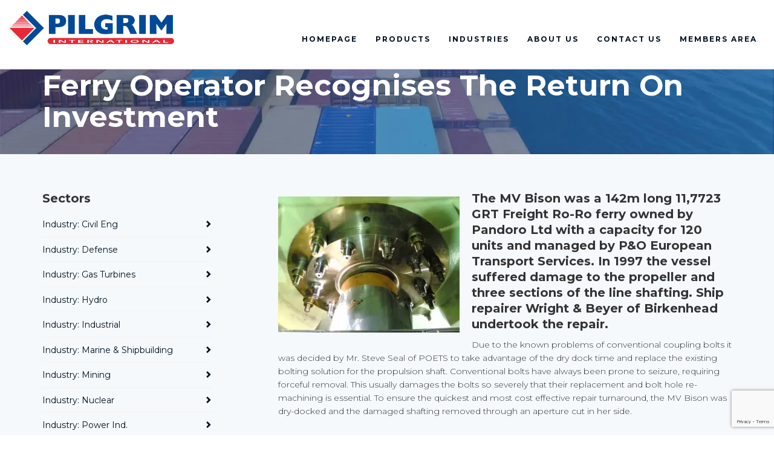

--- FILE ---
content_type: text/html; charset=UTF-8
request_url: https://www.pilgrim-international.co.uk/case-studies/ferry-operator-recognises-the-return-on-investment/
body_size: 11732
content:
<!DOCTYPE html>
<html lang="en-GB" lang="en">
<head>
<meta charset="UTF-8">
<meta http-equiv="X-UA-Compatible" content="IE=edge">
<meta name="viewport" content="width=device-width, initial-scale=1, maximum-scale=1, user-scalable=no">
<title>Ferry Operator Recognises The Return On Investment &#8211; Pilgrim International</title>
<meta name='robots' content='max-image-preview:large' />
<link rel='dns-prefetch' href='//www.pilgrim-international.co.uk' />
<link rel='dns-prefetch' href='//fonts.googleapis.com' />
<link rel="alternate" title="oEmbed (JSON)" type="application/json+oembed" href="https://www.pilgrim-international.co.uk/wp-json/oembed/1.0/embed?url=https%3A%2F%2Fwww.pilgrim-international.co.uk%2Fcase-studies%2Fferry-operator-recognises-the-return-on-investment%2F" />
<link rel="alternate" title="oEmbed (XML)" type="text/xml+oembed" href="https://www.pilgrim-international.co.uk/wp-json/oembed/1.0/embed?url=https%3A%2F%2Fwww.pilgrim-international.co.uk%2Fcase-studies%2Fferry-operator-recognises-the-return-on-investment%2F&#038;format=xml" />
<style id='wp-img-auto-sizes-contain-inline-css' type='text/css'>
img:is([sizes=auto i],[sizes^="auto," i]){contain-intrinsic-size:3000px 1500px}
/*# sourceURL=wp-img-auto-sizes-contain-inline-css */
</style>
<link rel='stylesheet' id='hfe-widgets-style-css' href='https://www.pilgrim-international.co.uk/wp-content/plugins/header-footer-elementor/inc/widgets-css/frontend.css?ver=2.7.0' type='text/css' media='all' />
<link rel='stylesheet' id='premium-addons-css' href='https://www.pilgrim-international.co.uk/wp-content/plugins/premium-addons-for-elementor/assets/frontend/min-css/premium-addons.min.css?ver=4.11.53' type='text/css' media='all' />
<style id='wp-emoji-styles-inline-css' type='text/css'>

	img.wp-smiley, img.emoji {
		display: inline !important;
		border: none !important;
		box-shadow: none !important;
		height: 1em !important;
		width: 1em !important;
		margin: 0 0.07em !important;
		vertical-align: -0.1em !important;
		background: none !important;
		padding: 0 !important;
	}
/*# sourceURL=wp-emoji-styles-inline-css */
</style>
<link rel='stylesheet' id='wp-block-library-css' href='https://www.pilgrim-international.co.uk/wp-includes/css/dist/block-library/style.min.css?ver=6.9' type='text/css' media='all' />
<style id='classic-theme-styles-inline-css' type='text/css'>
/*! This file is auto-generated */
.wp-block-button__link{color:#fff;background-color:#32373c;border-radius:9999px;box-shadow:none;text-decoration:none;padding:calc(.667em + 2px) calc(1.333em + 2px);font-size:1.125em}.wp-block-file__button{background:#32373c;color:#fff;text-decoration:none}
/*# sourceURL=/wp-includes/css/classic-themes.min.css */
</style>
<style id='global-styles-inline-css' type='text/css'>
:root{--wp--preset--aspect-ratio--square: 1;--wp--preset--aspect-ratio--4-3: 4/3;--wp--preset--aspect-ratio--3-4: 3/4;--wp--preset--aspect-ratio--3-2: 3/2;--wp--preset--aspect-ratio--2-3: 2/3;--wp--preset--aspect-ratio--16-9: 16/9;--wp--preset--aspect-ratio--9-16: 9/16;--wp--preset--color--black: #000000;--wp--preset--color--cyan-bluish-gray: #abb8c3;--wp--preset--color--white: #ffffff;--wp--preset--color--pale-pink: #f78da7;--wp--preset--color--vivid-red: #cf2e2e;--wp--preset--color--luminous-vivid-orange: #ff6900;--wp--preset--color--luminous-vivid-amber: #fcb900;--wp--preset--color--light-green-cyan: #7bdcb5;--wp--preset--color--vivid-green-cyan: #00d084;--wp--preset--color--pale-cyan-blue: #8ed1fc;--wp--preset--color--vivid-cyan-blue: #0693e3;--wp--preset--color--vivid-purple: #9b51e0;--wp--preset--gradient--vivid-cyan-blue-to-vivid-purple: linear-gradient(135deg,rgb(6,147,227) 0%,rgb(155,81,224) 100%);--wp--preset--gradient--light-green-cyan-to-vivid-green-cyan: linear-gradient(135deg,rgb(122,220,180) 0%,rgb(0,208,130) 100%);--wp--preset--gradient--luminous-vivid-amber-to-luminous-vivid-orange: linear-gradient(135deg,rgb(252,185,0) 0%,rgb(255,105,0) 100%);--wp--preset--gradient--luminous-vivid-orange-to-vivid-red: linear-gradient(135deg,rgb(255,105,0) 0%,rgb(207,46,46) 100%);--wp--preset--gradient--very-light-gray-to-cyan-bluish-gray: linear-gradient(135deg,rgb(238,238,238) 0%,rgb(169,184,195) 100%);--wp--preset--gradient--cool-to-warm-spectrum: linear-gradient(135deg,rgb(74,234,220) 0%,rgb(151,120,209) 20%,rgb(207,42,186) 40%,rgb(238,44,130) 60%,rgb(251,105,98) 80%,rgb(254,248,76) 100%);--wp--preset--gradient--blush-light-purple: linear-gradient(135deg,rgb(255,206,236) 0%,rgb(152,150,240) 100%);--wp--preset--gradient--blush-bordeaux: linear-gradient(135deg,rgb(254,205,165) 0%,rgb(254,45,45) 50%,rgb(107,0,62) 100%);--wp--preset--gradient--luminous-dusk: linear-gradient(135deg,rgb(255,203,112) 0%,rgb(199,81,192) 50%,rgb(65,88,208) 100%);--wp--preset--gradient--pale-ocean: linear-gradient(135deg,rgb(255,245,203) 0%,rgb(182,227,212) 50%,rgb(51,167,181) 100%);--wp--preset--gradient--electric-grass: linear-gradient(135deg,rgb(202,248,128) 0%,rgb(113,206,126) 100%);--wp--preset--gradient--midnight: linear-gradient(135deg,rgb(2,3,129) 0%,rgb(40,116,252) 100%);--wp--preset--font-size--small: 13px;--wp--preset--font-size--medium: 20px;--wp--preset--font-size--large: 36px;--wp--preset--font-size--x-large: 42px;--wp--preset--spacing--20: 0.44rem;--wp--preset--spacing--30: 0.67rem;--wp--preset--spacing--40: 1rem;--wp--preset--spacing--50: 1.5rem;--wp--preset--spacing--60: 2.25rem;--wp--preset--spacing--70: 3.38rem;--wp--preset--spacing--80: 5.06rem;--wp--preset--shadow--natural: 6px 6px 9px rgba(0, 0, 0, 0.2);--wp--preset--shadow--deep: 12px 12px 50px rgba(0, 0, 0, 0.4);--wp--preset--shadow--sharp: 6px 6px 0px rgba(0, 0, 0, 0.2);--wp--preset--shadow--outlined: 6px 6px 0px -3px rgb(255, 255, 255), 6px 6px rgb(0, 0, 0);--wp--preset--shadow--crisp: 6px 6px 0px rgb(0, 0, 0);}:where(.is-layout-flex){gap: 0.5em;}:where(.is-layout-grid){gap: 0.5em;}body .is-layout-flex{display: flex;}.is-layout-flex{flex-wrap: wrap;align-items: center;}.is-layout-flex > :is(*, div){margin: 0;}body .is-layout-grid{display: grid;}.is-layout-grid > :is(*, div){margin: 0;}:where(.wp-block-columns.is-layout-flex){gap: 2em;}:where(.wp-block-columns.is-layout-grid){gap: 2em;}:where(.wp-block-post-template.is-layout-flex){gap: 1.25em;}:where(.wp-block-post-template.is-layout-grid){gap: 1.25em;}.has-black-color{color: var(--wp--preset--color--black) !important;}.has-cyan-bluish-gray-color{color: var(--wp--preset--color--cyan-bluish-gray) !important;}.has-white-color{color: var(--wp--preset--color--white) !important;}.has-pale-pink-color{color: var(--wp--preset--color--pale-pink) !important;}.has-vivid-red-color{color: var(--wp--preset--color--vivid-red) !important;}.has-luminous-vivid-orange-color{color: var(--wp--preset--color--luminous-vivid-orange) !important;}.has-luminous-vivid-amber-color{color: var(--wp--preset--color--luminous-vivid-amber) !important;}.has-light-green-cyan-color{color: var(--wp--preset--color--light-green-cyan) !important;}.has-vivid-green-cyan-color{color: var(--wp--preset--color--vivid-green-cyan) !important;}.has-pale-cyan-blue-color{color: var(--wp--preset--color--pale-cyan-blue) !important;}.has-vivid-cyan-blue-color{color: var(--wp--preset--color--vivid-cyan-blue) !important;}.has-vivid-purple-color{color: var(--wp--preset--color--vivid-purple) !important;}.has-black-background-color{background-color: var(--wp--preset--color--black) !important;}.has-cyan-bluish-gray-background-color{background-color: var(--wp--preset--color--cyan-bluish-gray) !important;}.has-white-background-color{background-color: var(--wp--preset--color--white) !important;}.has-pale-pink-background-color{background-color: var(--wp--preset--color--pale-pink) !important;}.has-vivid-red-background-color{background-color: var(--wp--preset--color--vivid-red) !important;}.has-luminous-vivid-orange-background-color{background-color: var(--wp--preset--color--luminous-vivid-orange) !important;}.has-luminous-vivid-amber-background-color{background-color: var(--wp--preset--color--luminous-vivid-amber) !important;}.has-light-green-cyan-background-color{background-color: var(--wp--preset--color--light-green-cyan) !important;}.has-vivid-green-cyan-background-color{background-color: var(--wp--preset--color--vivid-green-cyan) !important;}.has-pale-cyan-blue-background-color{background-color: var(--wp--preset--color--pale-cyan-blue) !important;}.has-vivid-cyan-blue-background-color{background-color: var(--wp--preset--color--vivid-cyan-blue) !important;}.has-vivid-purple-background-color{background-color: var(--wp--preset--color--vivid-purple) !important;}.has-black-border-color{border-color: var(--wp--preset--color--black) !important;}.has-cyan-bluish-gray-border-color{border-color: var(--wp--preset--color--cyan-bluish-gray) !important;}.has-white-border-color{border-color: var(--wp--preset--color--white) !important;}.has-pale-pink-border-color{border-color: var(--wp--preset--color--pale-pink) !important;}.has-vivid-red-border-color{border-color: var(--wp--preset--color--vivid-red) !important;}.has-luminous-vivid-orange-border-color{border-color: var(--wp--preset--color--luminous-vivid-orange) !important;}.has-luminous-vivid-amber-border-color{border-color: var(--wp--preset--color--luminous-vivid-amber) !important;}.has-light-green-cyan-border-color{border-color: var(--wp--preset--color--light-green-cyan) !important;}.has-vivid-green-cyan-border-color{border-color: var(--wp--preset--color--vivid-green-cyan) !important;}.has-pale-cyan-blue-border-color{border-color: var(--wp--preset--color--pale-cyan-blue) !important;}.has-vivid-cyan-blue-border-color{border-color: var(--wp--preset--color--vivid-cyan-blue) !important;}.has-vivid-purple-border-color{border-color: var(--wp--preset--color--vivid-purple) !important;}.has-vivid-cyan-blue-to-vivid-purple-gradient-background{background: var(--wp--preset--gradient--vivid-cyan-blue-to-vivid-purple) !important;}.has-light-green-cyan-to-vivid-green-cyan-gradient-background{background: var(--wp--preset--gradient--light-green-cyan-to-vivid-green-cyan) !important;}.has-luminous-vivid-amber-to-luminous-vivid-orange-gradient-background{background: var(--wp--preset--gradient--luminous-vivid-amber-to-luminous-vivid-orange) !important;}.has-luminous-vivid-orange-to-vivid-red-gradient-background{background: var(--wp--preset--gradient--luminous-vivid-orange-to-vivid-red) !important;}.has-very-light-gray-to-cyan-bluish-gray-gradient-background{background: var(--wp--preset--gradient--very-light-gray-to-cyan-bluish-gray) !important;}.has-cool-to-warm-spectrum-gradient-background{background: var(--wp--preset--gradient--cool-to-warm-spectrum) !important;}.has-blush-light-purple-gradient-background{background: var(--wp--preset--gradient--blush-light-purple) !important;}.has-blush-bordeaux-gradient-background{background: var(--wp--preset--gradient--blush-bordeaux) !important;}.has-luminous-dusk-gradient-background{background: var(--wp--preset--gradient--luminous-dusk) !important;}.has-pale-ocean-gradient-background{background: var(--wp--preset--gradient--pale-ocean) !important;}.has-electric-grass-gradient-background{background: var(--wp--preset--gradient--electric-grass) !important;}.has-midnight-gradient-background{background: var(--wp--preset--gradient--midnight) !important;}.has-small-font-size{font-size: var(--wp--preset--font-size--small) !important;}.has-medium-font-size{font-size: var(--wp--preset--font-size--medium) !important;}.has-large-font-size{font-size: var(--wp--preset--font-size--large) !important;}.has-x-large-font-size{font-size: var(--wp--preset--font-size--x-large) !important;}
:where(.wp-block-post-template.is-layout-flex){gap: 1.25em;}:where(.wp-block-post-template.is-layout-grid){gap: 1.25em;}
:where(.wp-block-term-template.is-layout-flex){gap: 1.25em;}:where(.wp-block-term-template.is-layout-grid){gap: 1.25em;}
:where(.wp-block-columns.is-layout-flex){gap: 2em;}:where(.wp-block-columns.is-layout-grid){gap: 2em;}
:root :where(.wp-block-pullquote){font-size: 1.5em;line-height: 1.6;}
/*# sourceURL=global-styles-inline-css */
</style>
<link rel='stylesheet' id='contact-form-7-css' href='https://www.pilgrim-international.co.uk/wp-content/plugins/contact-form-7/includes/css/styles.css?ver=6.1.4' type='text/css' media='all' />
<link rel='stylesheet' id='hfe-style-css' href='https://www.pilgrim-international.co.uk/wp-content/plugins/header-footer-elementor/assets/css/header-footer-elementor.css?ver=2.7.0' type='text/css' media='all' />
<link rel='stylesheet' id='elementor-frontend-css' href='https://www.pilgrim-international.co.uk/wp-content/plugins/elementor/assets/css/frontend.min.css?ver=3.34.2' type='text/css' media='all' />
<link rel='stylesheet' id='elementor-post-4641-css' href='https://www.pilgrim-international.co.uk/wp-content/uploads/elementor/css/post-4641.css?ver=1768899279' type='text/css' media='all' />
<link rel='stylesheet' id='montserrat-googlefont-css' href='https://fonts.googleapis.com/css?family=Montserrat%3A300%2C300i%2C400%2C400i%2C500%2C500i%2C600%2C600i%2C700%2C700i%2C800%2C800i&#038;ver=6.9' type='text/css' media='all' />
<link rel='stylesheet' id='bootstrap-css' href='https://www.pilgrim-international.co.uk/wp-content/themes/pilgrim/css/bootstrap.min.css?ver=3.3.7' type='text/css' media='all' />
<link rel='stylesheet' id='owl-carousel-css' href='https://www.pilgrim-international.co.uk/wp-content/themes/pilgrim/css/owl.carousel.min.css?ver=2.2.1' type='text/css' media='all' />
<link rel='stylesheet' id='owl-default-theme-css' href='https://www.pilgrim-international.co.uk/wp-content/themes/pilgrim/css/owl.theme.default.min.css?ver=2.2.1' type='text/css' media='all' />
<link rel='stylesheet' id='pilgrim-custom-css' href='https://www.pilgrim-international.co.uk/wp-content/themes/pilgrim/css/pilgrim.css?ver=1.2' type='text/css' media='all' />
<link rel='stylesheet' id='pilgrim-responsive-css' href='https://www.pilgrim-international.co.uk/wp-content/themes/pilgrim/css/responsive.css?ver=1.1' type='text/css' media='all' />
<link rel='stylesheet' id='pilgrim-css' href='https://www.pilgrim-international.co.uk/wp-content/themes/pilgrim/style.css?ver=6.9' type='text/css' media='all' />
<link rel='stylesheet' id='hfe-elementor-icons-css' href='https://www.pilgrim-international.co.uk/wp-content/plugins/elementor/assets/lib/eicons/css/elementor-icons.min.css?ver=5.34.0' type='text/css' media='all' />
<link rel='stylesheet' id='hfe-icons-list-css' href='https://www.pilgrim-international.co.uk/wp-content/plugins/elementor/assets/css/widget-icon-list.min.css?ver=3.24.3' type='text/css' media='all' />
<link rel='stylesheet' id='hfe-social-icons-css' href='https://www.pilgrim-international.co.uk/wp-content/plugins/elementor/assets/css/widget-social-icons.min.css?ver=3.24.0' type='text/css' media='all' />
<link rel='stylesheet' id='hfe-social-share-icons-brands-css' href='https://www.pilgrim-international.co.uk/wp-content/plugins/elementor/assets/lib/font-awesome/css/brands.css?ver=5.15.3' type='text/css' media='all' />
<link rel='stylesheet' id='hfe-social-share-icons-fontawesome-css' href='https://www.pilgrim-international.co.uk/wp-content/plugins/elementor/assets/lib/font-awesome/css/fontawesome.css?ver=5.15.3' type='text/css' media='all' />
<link rel='stylesheet' id='hfe-nav-menu-icons-css' href='https://www.pilgrim-international.co.uk/wp-content/plugins/elementor/assets/lib/font-awesome/css/solid.css?ver=5.15.3' type='text/css' media='all' />
<link rel='stylesheet' id='hfe-widget-blockquote-css' href='https://www.pilgrim-international.co.uk/wp-content/plugins/elementor-pro/assets/css/widget-blockquote.min.css?ver=3.25.0' type='text/css' media='all' />
<link rel='stylesheet' id='hfe-mega-menu-css' href='https://www.pilgrim-international.co.uk/wp-content/plugins/elementor-pro/assets/css/widget-mega-menu.min.css?ver=3.26.2' type='text/css' media='all' />
<link rel='stylesheet' id='hfe-nav-menu-widget-css' href='https://www.pilgrim-international.co.uk/wp-content/plugins/elementor-pro/assets/css/widget-nav-menu.min.css?ver=3.26.0' type='text/css' media='all' />
<link rel='stylesheet' id='wp-social-sharing-css' href='https://www.pilgrim-international.co.uk/wp-content/plugins/wp-social-sharing/static/socialshare.css?ver=1.6' type='text/css' media='all' />
<link rel='stylesheet' id='elementor-gf-local-roboto-css' href='https://www.pilgrim-international.co.uk/wp-content/uploads/elementor/google-fonts/css/roboto.css?ver=1742244807' type='text/css' media='all' />
<link rel='stylesheet' id='elementor-gf-local-robotoslab-css' href='https://www.pilgrim-international.co.uk/wp-content/uploads/elementor/google-fonts/css/robotoslab.css?ver=1742244809' type='text/css' media='all' />
<script type="text/javascript" src="https://www.pilgrim-international.co.uk/wp-includes/js/jquery/jquery.min.js?ver=3.7.1" id="jquery-core-js"></script>
<script type="text/javascript" src="https://www.pilgrim-international.co.uk/wp-includes/js/jquery/jquery-migrate.min.js?ver=3.4.1" id="jquery-migrate-js"></script>
<script type="text/javascript" id="jquery-js-after">
/* <![CDATA[ */
!function($){"use strict";$(document).ready(function(){$(this).scrollTop()>100&&$(".hfe-scroll-to-top-wrap").removeClass("hfe-scroll-to-top-hide"),$(window).scroll(function(){$(this).scrollTop()<100?$(".hfe-scroll-to-top-wrap").fadeOut(300):$(".hfe-scroll-to-top-wrap").fadeIn(300)}),$(".hfe-scroll-to-top-wrap").on("click",function(){$("html, body").animate({scrollTop:0},300);return!1})})}(jQuery);
!function($){'use strict';$(document).ready(function(){var bar=$('.hfe-reading-progress-bar');if(!bar.length)return;$(window).on('scroll',function(){var s=$(window).scrollTop(),d=$(document).height()-$(window).height(),p=d? s/d*100:0;bar.css('width',p+'%')});});}(jQuery);
//# sourceURL=jquery-js-after
/* ]]> */
</script>
<script type="text/javascript" src="https://www.pilgrim-international.co.uk/wp-content/themes/pilgrim/js/bootstrap.min.js?ver=3.3.7" id="bootstrap-js"></script>
<script type="text/javascript" src="https://www.pilgrim-international.co.uk/wp-content/themes/pilgrim/js/owl.carousel.min.js?ver=2.2.1" id="owl-carousel-js"></script>
<link rel="https://api.w.org/" href="https://www.pilgrim-international.co.uk/wp-json/" /><link rel="EditURI" type="application/rsd+xml" title="RSD" href="https://www.pilgrim-international.co.uk/xmlrpc.php?rsd" />
<meta name="generator" content="WordPress 6.9" />
<link rel="canonical" href="https://www.pilgrim-international.co.uk/case-studies/ferry-operator-recognises-the-return-on-investment/" />
<link rel='shortlink' href='https://www.pilgrim-international.co.uk/?p=3670' />
<script type="text/javascript" src="
https://secure.innovation-perceptive52.com/js/789748.js
" ></script>
<noscript><img alt="" src="
https://secure.innovation-perceptive52.com/789748.png
" style="display:none;" /></noscript><style id="mystickymenu" type="text/css">#mysticky-nav { width:100%; position: static; height: auto !important; }#mysticky-nav.wrapfixed { position:fixed; left: 0px; margin-top:0px;  z-index: 99990; -webkit-transition: 0.3s; -moz-transition: 0.3s; -o-transition: 0.3s; transition: 0.3s; -ms-filter:"progid:DXImageTransform.Microsoft.Alpha(Opacity=90)"; filter: alpha(opacity=90); opacity:0.9; background-color: #f7f5e7;}#mysticky-nav.wrapfixed .myfixed{ background-color: #f7f5e7; position: relative;top: auto;left: auto;right: auto;}#mysticky-nav .myfixed { margin:0 auto; float:none; border:0px; background:none; max-width:100%; }</style>			<style type="text/css">
																															</style>
			<meta name="generator" content="Elementor 3.34.2; features: e_font_icon_svg, additional_custom_breakpoints; settings: css_print_method-external, google_font-enabled, font_display-swap">
			<style>
				.e-con.e-parent:nth-of-type(n+4):not(.e-lazyloaded):not(.e-no-lazyload),
				.e-con.e-parent:nth-of-type(n+4):not(.e-lazyloaded):not(.e-no-lazyload) * {
					background-image: none !important;
				}
				@media screen and (max-height: 1024px) {
					.e-con.e-parent:nth-of-type(n+3):not(.e-lazyloaded):not(.e-no-lazyload),
					.e-con.e-parent:nth-of-type(n+3):not(.e-lazyloaded):not(.e-no-lazyload) * {
						background-image: none !important;
					}
				}
				@media screen and (max-height: 640px) {
					.e-con.e-parent:nth-of-type(n+2):not(.e-lazyloaded):not(.e-no-lazyload),
					.e-con.e-parent:nth-of-type(n+2):not(.e-lazyloaded):not(.e-no-lazyload) * {
						background-image: none !important;
					}
				}
			</style>
			<link rel="icon" href="https://www.pilgrim-international.co.uk/wp-content/uploads/2018/02/cropped-pilgrim-logo-32x32.webp" sizes="32x32" />
<link rel="icon" href="https://www.pilgrim-international.co.uk/wp-content/uploads/2018/02/cropped-pilgrim-logo-192x192.webp" sizes="192x192" />
<link rel="apple-touch-icon" href="https://www.pilgrim-international.co.uk/wp-content/uploads/2018/02/cropped-pilgrim-logo-180x180.webp" />
<meta name="msapplication-TileImage" content="https://www.pilgrim-international.co.uk/wp-content/uploads/2018/02/cropped-pilgrim-logo-270x270.webp" />
		<style type="text/css" id="wp-custom-css">
			.header-logo-nav{
background:#ffff;
height:70px;
z-index:999;
margin:0 auto;
border-bottom:1px solid #dad;
width:100%;
position:fixed;
top:0;
left:0;
right:0;
}		</style>
		<!-- Google Tag Manager -->
<script>(function(w,d,s,l,i){w[l]=w[l]||[];w[l].push({'gtm.start':
new Date().getTime(),event:'gtm.js'});var f=d.getElementsByTagName(s)[0],
j=d.createElement(s),dl=l!='dataLayer'?'&l='+l:'';j.async=true;j.src=
'https://www.googletagmanager.com/gtm.js?id='+i+dl;f.parentNode.insertBefore(j,f);
})(window,document,'script','dataLayer','GTM-MS6ZPGR');</script>
<!-- End Google Tag Manager -->
</head>
<body class="wp-singular pcasestudies-template-default single single-pcasestudies postid-3670 wp-custom-logo wp-theme-pilgrim eio-default ehf-template-pilgrim ehf-stylesheet-pilgrim elementor-default elementor-kit-4641">
    <!-- Google Tag Manager (noscript) -->
<noscript><iframe src="https://www.googletagmanager.com/ns.html?id=GTM-MS6ZPGR"
height="0" width="0" style="display:none;visibility:hidden"></iframe></noscript>
<!-- End Google Tag Manager (noscript) -->
    <header>
        <div class="header-top-bar">
    <div class="container">
        <div class="col-md-12 col-sm-12 text-right">
            <ul>
                <li><span>Call : </span><a href="callto:+441617857700">+44 (0) 161 785 7700</a></li>
                <li><span>Email : </span><a href="/cdn-cgi/l/email-protection#6b180a070e182b1b02070c1902064602051f0e19050a1f0204050a07450804451e00"><span class="__cf_email__" data-cfemail="80f3e1ece5f3c0f0e9ece7f2e9edade9eef4e5f2eee1f4e9efeee1ecaee3efaef5eb">[email&#160;protected]</span></a></li>
            </ul>
        </div>
    </div>
</div>
        <div class="container header-logo-nav">
            <div class="site-logo">
                <a href="https://www.pilgrim-international.co.uk" title="Home"><img src="https://www.pilgrim-international.co.uk/wp-content/uploads/2019/10/cropped-Pilgrim-logo-colour-01.webp" alt="Pilgrim Logo"></a>
            </div>
            <div class="header-top-menu">
        <a href="#" class="toggle-mobile-menu">
        <span class="min-bar"></span>
        <span class="min-bar"></span>
        <span class="min-bar"></span>
        <label>Menu</label>
    </a>
    <nav>
        <a href="#" class="close-mobile-nav">
            <span><span class="min-bar"></span><span class="min-bar"></span></span>
            <label>Close</label>
        </a>
        <div class="menu-top-menu-container"><ul id="menu-top-menu" class="top-links-menu"><li id="menu-item-152" class="menu-item menu-item-type-post_type menu-item-object-page menu-item-home menu-item-152"><a href="https://www.pilgrim-international.co.uk/">Homepage<i class="glyphicon glyphicon-chevron-right"></i></a></li>
<li id="menu-item-4881" class="menu-item menu-item-type-post_type menu-item-object-page menu-item-has-children menu-item-4881"><a href="https://www.pilgrim-international.co.uk/product-range-2/">Products<i class="glyphicon glyphicon-chevron-right"></i></a>
<ul class="sub-menu">
	<li id="menu-item-6062" class="menu-item menu-item-type-post_type menu-item-object-page menu-item-6062"><a href="https://www.pilgrim-international.co.uk/product-range-2/bolting/">Bolting<i class="glyphicon glyphicon-chevron-right"></i></a></li>
	<li id="menu-item-6068" class="menu-item menu-item-type-post_type menu-item-object-page menu-item-6068"><a href="https://www.pilgrim-international.co.uk/product-range-2/tensioning/">HYDROCAM: Tensioners<i class="glyphicon glyphicon-chevron-right"></i></a></li>
	<li id="menu-item-6074" class="menu-item menu-item-type-post_type menu-item-object-page menu-item-6074"><a href="https://www.pilgrim-international.co.uk/product-range-2/drive-up-systems/">Drive-Up Systems<i class="glyphicon glyphicon-chevron-right"></i></a></li>
	<li id="menu-item-6080" class="menu-item menu-item-type-post_type menu-item-object-page menu-item-6080"><a href="https://www.pilgrim-international.co.uk/product-range-2/hydraulic-power/">Hydraulic Power<i class="glyphicon glyphicon-chevron-right"></i></a></li>
	<li id="menu-item-6096" class="menu-item menu-item-type-post_type menu-item-object-page menu-item-6096"><a href="https://www.pilgrim-international.co.uk/product-range-2/technical-support/">Services<i class="glyphicon glyphicon-chevron-right"></i></a></li>
</ul>
</li>
<li id="menu-item-2759" class="menu-item menu-item-type-post_type menu-item-object-page menu-item-2759"><a href="https://www.pilgrim-international.co.uk/industries1/">Industries<i class="glyphicon glyphicon-chevron-right"></i></a></li>
<li id="menu-item-151" class="menu-item menu-item-type-post_type menu-item-object-page menu-item-has-children menu-item-151"><a href="https://www.pilgrim-international.co.uk/about-us/">About Us<i class="glyphicon glyphicon-chevron-right"></i></a>
<ul class="sub-menu">
	<li id="menu-item-1429" class="menu-item menu-item-type-post_type menu-item-object-page menu-item-1429"><a href="https://www.pilgrim-international.co.uk/about-us/vision-mission-statement/">Vision, Mission, Drivers and Values<i class="glyphicon glyphicon-chevron-right"></i></a></li>
	<li id="menu-item-1431" class="menu-item menu-item-type-post_type menu-item-object-page menu-item-1431"><a href="https://www.pilgrim-international.co.uk/about-us/code-of-conduct/">Code of Conduct<i class="glyphicon glyphicon-chevron-right"></i></a></li>
	<li id="menu-item-1589" class="menu-item menu-item-type-post_type menu-item-object-page menu-item-1589"><a href="https://www.pilgrim-international.co.uk/about-us/terms-and-condition-of-sale/">Terms and Condition<i class="glyphicon glyphicon-chevron-right"></i></a></li>
	<li id="menu-item-1430" class="menu-item menu-item-type-post_type menu-item-object-page menu-item-1430"><a href="https://www.pilgrim-international.co.uk/about-us/accreditations/">Accreditation’s<i class="glyphicon glyphicon-chevron-right"></i></a></li>
	<li id="menu-item-1432" class="menu-item menu-item-type-post_type menu-item-object-page menu-item-1432"><a href="https://www.pilgrim-international.co.uk/about-us/returns-goods-procedure/">Returns Goods Procedure<i class="glyphicon glyphicon-chevron-right"></i></a></li>
	<li id="menu-item-1726" class="menu-item menu-item-type-post_type menu-item-object-page menu-item-1726"><a href="https://www.pilgrim-international.co.uk/about-us/company-history/">Company History<i class="glyphicon glyphicon-chevron-right"></i></a></li>
</ul>
</li>
<li id="menu-item-24" class="menu-item menu-item-type-post_type menu-item-object-page menu-item-has-children menu-item-24"><a href="https://www.pilgrim-international.co.uk/contact/">Contact Us<i class="glyphicon glyphicon-chevron-right"></i></a>
<ul class="sub-menu">
	<li id="menu-item-1479" class="menu-item menu-item-type-post_type menu-item-object-page menu-item-1479"><a href="https://www.pilgrim-international.co.uk/contact/pilgrim-contact-details/">Pilgrim Contact Details<i class="glyphicon glyphicon-chevron-right"></i></a></li>
	<li id="menu-item-4413" class="menu-item menu-item-type-post_type menu-item-object-page menu-item-4413"><a href="https://www.pilgrim-international.co.uk/contact/draft-find-us/">Find Your Local Contact.<i class="glyphicon glyphicon-chevron-right"></i></a></li>
</ul>
</li>
<li id="menu-item-3448" class="menu-item menu-item-type-post_type menu-item-object-page menu-item-has-children menu-item-3448"><a href="https://www.pilgrim-international.co.uk/about-us/agents-page/">Members Area<i class="glyphicon glyphicon-chevron-right"></i></a>
<ul class="sub-menu">
	<li id="menu-item-3454" class="menu-item menu-item-type-post_type menu-item-object-page menu-item-3454"><a href="https://www.pilgrim-international.co.uk/about-us/agents-page/meet-the-team/">Meet The Team<i class="glyphicon glyphicon-chevron-right"></i></a></li>
</ul>
</li>
</ul></div>    </nav>
    </div>        </div>
            </header>
    <section class="full-row page-subheader" style="background-image: url(https://www.pilgrim-international.co.uk/wp-content/uploads/2020/08/Banner_Background_Marine_3.webp);">
    <div class="container">
        <div class="breadcrumbs">
        <!-- Breadcrumb NavXT 7.5.0 -->
<span property="itemListElement" typeof="ListItem"><a property="item" typeof="WebPage" title="Go to Pilgrim International." href="https://www.pilgrim-international.co.uk" class="home"><span property="name">Home</span></a><meta property="position" content="1"></span><span class="bc-sep">/</span><span property="itemListElement" typeof="ListItem"><a property="item" typeof="WebPage" title="Go to Case Studies." href="https://www.pilgrim-international.co.uk/case-studies/" class="archive post-pcasestudies-archive"><span property="name">Case Studies</span></a><meta property="position" content="2"></span><span class="bc-sep">/</span><span property="itemListElement" typeof="ListItem"><a property="item" typeof="WebPage" title="Go to the Industry: Marine &amp; Shipbuilding Sector archives." href="https://www.pilgrim-international.co.uk/sector/marine/" class="taxonomy sectors"><span property="name">Industry: Marine &amp; Shipbuilding</span></a><meta property="position" content="3"></span><span class="bc-sep">/</span><span property="itemListElement" typeof="ListItem"><span property="name">Ferry Operator Recognises The Return On Investment</span><meta property="position" content="4"></span>        </div>
                    <h1 class="page-header-title">Ferry Operator Recognises The Return On Investment</h1>
                        <div class="mobile-visible"><div class="row author-block">
    <div class="col-md-12">
        <div class="author-avatar-info">
            <p class="author-img"><img src="https://secure.gravatar.com/avatar/5ebe59a167ce946475852b988bce69875088cbb7fd8a5aa16c47c3cf527adb41?s=96&d=mm&r=g"></p>
            <p class="author-info">
                <strong>Pilgrim Admin</strong><br/>
                <span></span>
            </p>
        </div>
        <div class="post-date-meta">
            <div>
                <p><strong>Date</strong></p>
                <p><span>August 29<small class="dd-suffix">th</small> 2020</span></p>
            </div>
        </div>
        <div class="post-categories">
            <p><strong>Categories</strong></p>
            <p>
                        </p>
        </div>
    </div>
</div></div>
            </div>
</section><div class="mobile-nav-overlay"></div>
<section class="content-area">
    <div class="container">
        <div class="row">
            <div class="col-md-8 clearfix col-md-push-4">
                                                <h4><img fetchpriority="high" decoding="async" class="alignleft size-medium wp-image-3671" src="https://www.pilgrim-international.co.uk/wp-content/uploads/2020/08/marine2-300x225.webp" alt="" width="300" height="225" srcset="https://www.pilgrim-international.co.uk/wp-content/uploads/2020/08/marine2-300x225.webp 300w, https://www.pilgrim-international.co.uk/wp-content/uploads/2020/08/marine2.webp 449w" sizes="(max-width: 300px) 100vw, 300px" />The MV Bison was a 142m long 11,7723 GRT Freight Ro-Ro ferry owned by Pandoro Ltd with a capacity for 120 units and managed by P&amp;O European Transport Services. In 1997 the vessel suffered damage to the propeller and three sections of the line shafting. Ship repairer Wright &amp; Beyer of Birkenhead undertook the repair.</h4>
<p>Due to the known problems of conventional coupling bolts it was decided by Mr. Steve Seal of POETS to take advantage of the dry dock time and replace the existing bolting solution for the propulsion shaft. Conventional bolts have always been prone to seizure, requiring forceful removal. This usually damages the bolts so severely that their replacement and bolt hole re-machining is essential. To ensure the quickest and most cost effective repair turnaround, the MV Bison was dry-docked and the damaged shafting removed through an aperture cut in her side.</p>
<h4><span style="color: #3366ff;"><strong>Solution</strong></span></h4>
<p>The hydraulically actuated PILGRIM Radial Fit Bolt provide the most economic solution. Using the Radial Fit Bolts means bolt removal and re-installation is now predictable helping the maintenance procedures remove uncertainty allowing for accurate planning and budget scheduling. The principle of the bolt is of a taper shank bolt drawn into a matching taper sleeve with parallel outer diameter which expands fractionally to produce a perfect interference condition in to the bolt hole. This condition, which “conventional” fitted bolts do not achieve, eliminates movement between mating components.</p>
<p><i>“</i><i>The speed and dependability with which PILGRIM bolts can be removed and reused indefinitely without damage to either the bolts or bolt holes, was a major consideration for us. In the fitting of the PILGRIM bolts we have made another investment in the future of the MV Bison Ro-Ro to achieve improved serviceability and minimise any down-time resulting from further shaft removal</i><i>”</i></p>
<p><b>Mr. Steve Seal &#8211; </b><b>POETS Ship Management Superintendent</b></p>
<h4><strong><span style="color: #3366ff;">Benefits</span></strong></h4>
<ul>
<li>Retrofittable solution</li>
<li>Re-usable solution</li>
<li>No fretting</li>
<li>Elimination of seized bolts</li>
<li>Easy to install and remove.</li>
<li>Safe</li>
<li>Removal of unnecessary costs</li>
</ul>
		<div class="social-sharing ss-social-sharing">
				        <a onclick="return ss_plugin_loadpopup_js(this);" rel="external nofollow" class="ss-button-facebook" href="https://www.facebook.com/sharer/sharer.php?u=https%3A%2F%2Fwww.pilgrim-international.co.uk%2Fcase-studies%2Fferry-operator-recognises-the-return-on-investment%2F" target="_blank">Share on Facebook</a><a onclick="return ss_plugin_loadpopup_js(this);" rel="external nofollow" class="ss-button-twitter" href="https://twitter.com/intent/tweet/?text=Ferry+Operator+Recognises+The+Return+On+Investment&url=https%3A%2F%2Fwww.pilgrim-international.co.uk%2Fcase-studies%2Fferry-operator-recognises-the-return-on-investment%2F" target="_blank">Share on Twitter</a><a onclick="return ss_plugin_loadpopup_js(this);" rel="external nofollow" class="ss-button-linkedin" href="http://www.linkedin.com/shareArticle?mini=true&url=https%3A%2F%2Fwww.pilgrim-international.co.uk%2Fcase-studies%2Fferry-operator-recognises-the-return-on-investment%2F&title=Ferry+Operator+Recognises+The+Return+On+Investment" target="_blank" >Share on Linkedin</a>	        	    </div>
	                                            </div>
            <aside class="page-left-sidebar col-md-4 col-md-pull-8">
    <div class="sectors-list ul-ui-sidebar">
    <h4>Sectors</h4>
    <ul>
            <li><a href="https://www.pilgrim-international.co.uk/case-studies/?sectors=civil-eng">Industry: Civil Eng <i class="glyphicon glyphicon-chevron-right"></i></a></li>
            <li><a href="https://www.pilgrim-international.co.uk/case-studies/?sectors=defense">Industry: Defense <i class="glyphicon glyphicon-chevron-right"></i></a></li>
            <li><a href="https://www.pilgrim-international.co.uk/case-studies/?sectors=gas-turbines">Industry: Gas Turbines <i class="glyphicon glyphicon-chevron-right"></i></a></li>
            <li><a href="https://www.pilgrim-international.co.uk/case-studies/?sectors=hydro">Industry: Hydro <i class="glyphicon glyphicon-chevron-right"></i></a></li>
            <li><a href="https://www.pilgrim-international.co.uk/case-studies/?sectors=industrial">Industry: Industrial <i class="glyphicon glyphicon-chevron-right"></i></a></li>
            <li><a href="https://www.pilgrim-international.co.uk/case-studies/?sectors=marine">Industry: Marine &amp; Shipbuilding <i class="glyphicon glyphicon-chevron-right"></i></a></li>
            <li><a href="https://www.pilgrim-international.co.uk/case-studies/?sectors=mining">Industry: Mining <i class="glyphicon glyphicon-chevron-right"></i></a></li>
            <li><a href="https://www.pilgrim-international.co.uk/case-studies/?sectors=nuclear">Industry: Nuclear <i class="glyphicon glyphicon-chevron-right"></i></a></li>
            <li><a href="https://www.pilgrim-international.co.uk/case-studies/?sectors=power">Industry: Power Ind. <i class="glyphicon glyphicon-chevron-right"></i></a></li>
            <li><a href="https://www.pilgrim-international.co.uk/case-studies/?sectors=bolting">Product Group: Bolting <i class="glyphicon glyphicon-chevron-right"></i></a></li>
            <li><a href="https://www.pilgrim-international.co.uk/case-studies/?sectors=chat-tool">Product Group: CHAT Tool <i class="glyphicon glyphicon-chevron-right"></i></a></li>
            <li><a href="https://www.pilgrim-international.co.uk/case-studies/?sectors=drive-up-systems">Product Group: Drive Up <i class="glyphicon glyphicon-chevron-right"></i></a></li>
            <li><a href="https://www.pilgrim-international.co.uk/case-studies/?sectors=services">Product Group: Services <i class="glyphicon glyphicon-chevron-right"></i></a></li>
            <li><a href="https://www.pilgrim-international.co.uk/case-studies/?sectors=tensioning">Product Group: Tensioning <i class="glyphicon glyphicon-chevron-right"></i></a></li>
            <li><a href="https://www.pilgrim-international.co.uk/case-studies/?sectors=voice-of-the-customer">Testimonial <i class="glyphicon glyphicon-chevron-right"></i></a></li>
        </ul>
</div>
</aside>
        </div>
    </div>
</section>

    <footer>
        <div class="footer-grid">
    <div class="container">
        <div class="row">
            <div class="col-md-8 footer-col-left">
                <div class="col-md-5"><div class="footer-grid-links">
<div class="menu-footer-links2-container"><ul id="menu-footer-links2" class="footer-links-menu ui-list text-uppercase"><li id="menu-item-33" class="menu-item menu-item-type-custom menu-item-object-custom menu-item-33"><a href="https://www.pilgrim-international.co.uk/privacy-policy/%20"><i class="glyphicon glyphicon-chevron-right"></i>Privacy Policy</a></li>
<li id="menu-item-301" class="menu-item menu-item-type-post_type menu-item-object-page menu-item-301"><a href="https://www.pilgrim-international.co.uk/contact/"><i class="glyphicon glyphicon-chevron-right"></i>Contact Us</a></li>
<li id="menu-item-35" class="menu-item menu-item-type-custom menu-item-object-custom menu-item-35"><a href="https://www.pilgrim-international.co.uk/terms-and-conditions/"><i class="glyphicon glyphicon-chevron-right"></i>Terms Of Service</a></li>
</ul></div></div></div>
                <div class="col-md-7">
                    <div class="col-md-6"><div class="footer-grid-links2">
</div></div>
                    <div class="col-md-6"><div class="footer-follow-us">
    <section id="custom_html-2" class="widget_text widget widget_custom_html"><div class="textwidget custom-html-widget"><div class="footer-follow-us">
	<h6 class="section-title text-uppercase">Follow Us</h6>
	<ul class="ui-list">
		<li><a href="https://www.linkedin.com/company/1381287/" target="_blank">LinkedIn</a>
	</li>
	<li><a href="https://twitter.com/pilgrimlimited" target="_blank">Twitter</a>
	</li>
	
	</ul>
</div></div></section></div></div>
                </div>
            </div>
            <div class="col-md-4 footer-col-right">
                <div class="accreditations-certification-logos text-right"><section id="media_image-2" class="widget widget_media_image"><a href="#"><img width="150" height="150" src="https://www.pilgrim-international.co.uk/wp-content/uploads/2018/04/DNV-GL-Black-150x150.webp" class="image wp-image-1747  attachment-thumbnail size-thumbnail" alt="" style="max-width: 100%; height: auto;" decoding="async" /></a></section><section id="media_image-3" class="widget widget_media_image"><a href="#"><img width="90" height="120" src="https://www.pilgrim-international.co.uk/wp-content/uploads/2018/02/ukas.webp" class="image wp-image-37  attachment-full size-full" alt="" style="max-width: 100%; height: auto;" decoding="async" /></a></section></div>            </div>
        </div>
    </div>
</div>        <div class="footer-copyright">
    <div class="container">
        <div class="row">
            <div class="col-md-6">
                <p>&copy; Copyright Pilgrim International 2026</p>
            </div>
            <div class="col-md-6 text-right">
                <p>Web Hosting by Chester Solutions</p>
            </div>
        </div>
    </div>
</div>
    </footer>
<script data-cfasync="false" src="/cdn-cgi/scripts/5c5dd728/cloudflare-static/email-decode.min.js"></script><script type="speculationrules">
{"prefetch":[{"source":"document","where":{"and":[{"href_matches":"/*"},{"not":{"href_matches":["/wp-*.php","/wp-admin/*","/wp-content/uploads/*","/wp-content/*","/wp-content/plugins/*","/wp-content/themes/pilgrim/*","/*\\?(.+)"]}},{"not":{"selector_matches":"a[rel~=\"nofollow\"]"}},{"not":{"selector_matches":".no-prefetch, .no-prefetch a"}}]},"eagerness":"conservative"}]}
</script>
			<script>
				const lazyloadRunObserver = () => {
					const lazyloadBackgrounds = document.querySelectorAll( `.e-con.e-parent:not(.e-lazyloaded)` );
					const lazyloadBackgroundObserver = new IntersectionObserver( ( entries ) => {
						entries.forEach( ( entry ) => {
							if ( entry.isIntersecting ) {
								let lazyloadBackground = entry.target;
								if( lazyloadBackground ) {
									lazyloadBackground.classList.add( 'e-lazyloaded' );
								}
								lazyloadBackgroundObserver.unobserve( entry.target );
							}
						});
					}, { rootMargin: '200px 0px 200px 0px' } );
					lazyloadBackgrounds.forEach( ( lazyloadBackground ) => {
						lazyloadBackgroundObserver.observe( lazyloadBackground );
					} );
				};
				const events = [
					'DOMContentLoaded',
					'elementor/lazyload/observe',
				];
				events.forEach( ( event ) => {
					document.addEventListener( event, lazyloadRunObserver );
				} );
			</script>
			<script type="text/javascript" src="https://www.pilgrim-international.co.uk/wp-includes/js/dist/hooks.min.js?ver=dd5603f07f9220ed27f1" id="wp-hooks-js"></script>
<script type="text/javascript" src="https://www.pilgrim-international.co.uk/wp-includes/js/dist/i18n.min.js?ver=c26c3dc7bed366793375" id="wp-i18n-js"></script>
<script type="text/javascript" id="wp-i18n-js-after">
/* <![CDATA[ */
wp.i18n.setLocaleData( { 'text direction\u0004ltr': [ 'ltr' ] } );
//# sourceURL=wp-i18n-js-after
/* ]]> */
</script>
<script type="text/javascript" src="https://www.pilgrim-international.co.uk/wp-content/plugins/contact-form-7/includes/swv/js/index.js?ver=6.1.4" id="swv-js"></script>
<script type="text/javascript" id="contact-form-7-js-before">
/* <![CDATA[ */
var wpcf7 = {
    "api": {
        "root": "https:\/\/www.pilgrim-international.co.uk\/wp-json\/",
        "namespace": "contact-form-7\/v1"
    }
};
//# sourceURL=contact-form-7-js-before
/* ]]> */
</script>
<script type="text/javascript" src="https://www.pilgrim-international.co.uk/wp-content/plugins/contact-form-7/includes/js/index.js?ver=6.1.4" id="contact-form-7-js"></script>
<script type="text/javascript" src="https://www.pilgrim-international.co.uk/wp-content/plugins/mystickymenu/js/morphext/morphext.min.js?ver=2.8.5" id="morphext-js-js" defer="defer" data-wp-strategy="defer"></script>
<script type="text/javascript" id="welcomebar-frontjs-js-extra">
/* <![CDATA[ */
var welcomebar_frontjs = {"ajaxurl":"https://www.pilgrim-international.co.uk/wp-admin/admin-ajax.php","days":"Days","hours":"Hours","minutes":"Minutes","seconds":"Seconds","ajax_nonce":"d78e54ac2f"};
//# sourceURL=welcomebar-frontjs-js-extra
/* ]]> */
</script>
<script type="text/javascript" src="https://www.pilgrim-international.co.uk/wp-content/plugins/mystickymenu/js/welcomebar-front.min.js?ver=2.8.5" id="welcomebar-frontjs-js" defer="defer" data-wp-strategy="defer"></script>
<script type="text/javascript" src="https://www.pilgrim-international.co.uk/wp-content/plugins/mystickymenu/js/detectmobilebrowser.min.js?ver=2.8.5" id="detectmobilebrowser-js" defer="defer" data-wp-strategy="defer"></script>
<script type="text/javascript" id="mystickymenu-js-extra">
/* <![CDATA[ */
var option = {"mystickyClass":"row-title.navbar","activationHeight":"0","disableWidth":"0","disableLargeWidth":"0","adminBar":"false","device_desktop":"1","device_mobile":"1","mystickyTransition":"fade","mysticky_disable_down":"false"};
//# sourceURL=mystickymenu-js-extra
/* ]]> */
</script>
<script type="text/javascript" src="https://www.pilgrim-international.co.uk/wp-content/plugins/mystickymenu/js/mystickymenu.min.js?ver=2.8.5" id="mystickymenu-js" defer="defer" data-wp-strategy="defer"></script>
<script type="text/javascript" src="https://www.pilgrim-international.co.uk/wp-content/themes/pilgrim/js/pilgrim.js?ver=1.0" id="pilgrim-js"></script>
<script type="text/javascript" src="https://www.google.com/recaptcha/api.js?render=6Leiv6sUAAAAAHBFKHTXFepXTaxl4KPQMKlsctCW&amp;ver=3.0" id="google-recaptcha-js"></script>
<script type="text/javascript" src="https://www.pilgrim-international.co.uk/wp-includes/js/dist/vendor/wp-polyfill.min.js?ver=3.15.0" id="wp-polyfill-js"></script>
<script type="text/javascript" id="wpcf7-recaptcha-js-before">
/* <![CDATA[ */
var wpcf7_recaptcha = {
    "sitekey": "6Leiv6sUAAAAAHBFKHTXFepXTaxl4KPQMKlsctCW",
    "actions": {
        "homepage": "homepage",
        "contactform": "contactform"
    }
};
//# sourceURL=wpcf7-recaptcha-js-before
/* ]]> */
</script>
<script type="text/javascript" src="https://www.pilgrim-international.co.uk/wp-content/plugins/contact-form-7/modules/recaptcha/index.js?ver=6.1.4" id="wpcf7-recaptcha-js"></script>
<script type="text/javascript" src="https://www.pilgrim-international.co.uk/wp-content/plugins/wp-social-sharing/static/socialshare.js?ver=1.6" id="wp-social-sharing-js"></script>
<script id="wp-emoji-settings" type="application/json">
{"baseUrl":"https://s.w.org/images/core/emoji/17.0.2/72x72/","ext":".png","svgUrl":"https://s.w.org/images/core/emoji/17.0.2/svg/","svgExt":".svg","source":{"concatemoji":"https://www.pilgrim-international.co.uk/wp-includes/js/wp-emoji-release.min.js?ver=6.9"}}
</script>
<script type="module">
/* <![CDATA[ */
/*! This file is auto-generated */
const a=JSON.parse(document.getElementById("wp-emoji-settings").textContent),o=(window._wpemojiSettings=a,"wpEmojiSettingsSupports"),s=["flag","emoji"];function i(e){try{var t={supportTests:e,timestamp:(new Date).valueOf()};sessionStorage.setItem(o,JSON.stringify(t))}catch(e){}}function c(e,t,n){e.clearRect(0,0,e.canvas.width,e.canvas.height),e.fillText(t,0,0);t=new Uint32Array(e.getImageData(0,0,e.canvas.width,e.canvas.height).data);e.clearRect(0,0,e.canvas.width,e.canvas.height),e.fillText(n,0,0);const a=new Uint32Array(e.getImageData(0,0,e.canvas.width,e.canvas.height).data);return t.every((e,t)=>e===a[t])}function p(e,t){e.clearRect(0,0,e.canvas.width,e.canvas.height),e.fillText(t,0,0);var n=e.getImageData(16,16,1,1);for(let e=0;e<n.data.length;e++)if(0!==n.data[e])return!1;return!0}function u(e,t,n,a){switch(t){case"flag":return n(e,"\ud83c\udff3\ufe0f\u200d\u26a7\ufe0f","\ud83c\udff3\ufe0f\u200b\u26a7\ufe0f")?!1:!n(e,"\ud83c\udde8\ud83c\uddf6","\ud83c\udde8\u200b\ud83c\uddf6")&&!n(e,"\ud83c\udff4\udb40\udc67\udb40\udc62\udb40\udc65\udb40\udc6e\udb40\udc67\udb40\udc7f","\ud83c\udff4\u200b\udb40\udc67\u200b\udb40\udc62\u200b\udb40\udc65\u200b\udb40\udc6e\u200b\udb40\udc67\u200b\udb40\udc7f");case"emoji":return!a(e,"\ud83e\u1fac8")}return!1}function f(e,t,n,a){let r;const o=(r="undefined"!=typeof WorkerGlobalScope&&self instanceof WorkerGlobalScope?new OffscreenCanvas(300,150):document.createElement("canvas")).getContext("2d",{willReadFrequently:!0}),s=(o.textBaseline="top",o.font="600 32px Arial",{});return e.forEach(e=>{s[e]=t(o,e,n,a)}),s}function r(e){var t=document.createElement("script");t.src=e,t.defer=!0,document.head.appendChild(t)}a.supports={everything:!0,everythingExceptFlag:!0},new Promise(t=>{let n=function(){try{var e=JSON.parse(sessionStorage.getItem(o));if("object"==typeof e&&"number"==typeof e.timestamp&&(new Date).valueOf()<e.timestamp+604800&&"object"==typeof e.supportTests)return e.supportTests}catch(e){}return null}();if(!n){if("undefined"!=typeof Worker&&"undefined"!=typeof OffscreenCanvas&&"undefined"!=typeof URL&&URL.createObjectURL&&"undefined"!=typeof Blob)try{var e="postMessage("+f.toString()+"("+[JSON.stringify(s),u.toString(),c.toString(),p.toString()].join(",")+"));",a=new Blob([e],{type:"text/javascript"});const r=new Worker(URL.createObjectURL(a),{name:"wpTestEmojiSupports"});return void(r.onmessage=e=>{i(n=e.data),r.terminate(),t(n)})}catch(e){}i(n=f(s,u,c,p))}t(n)}).then(e=>{for(const n in e)a.supports[n]=e[n],a.supports.everything=a.supports.everything&&a.supports[n],"flag"!==n&&(a.supports.everythingExceptFlag=a.supports.everythingExceptFlag&&a.supports[n]);var t;a.supports.everythingExceptFlag=a.supports.everythingExceptFlag&&!a.supports.flag,a.supports.everything||((t=a.source||{}).concatemoji?r(t.concatemoji):t.wpemoji&&t.twemoji&&(r(t.twemoji),r(t.wpemoji)))});
//# sourceURL=https://www.pilgrim-international.co.uk/wp-includes/js/wp-emoji-loader.min.js
/* ]]> */
</script>
<script defer src="https://static.cloudflareinsights.com/beacon.min.js/vcd15cbe7772f49c399c6a5babf22c1241717689176015" integrity="sha512-ZpsOmlRQV6y907TI0dKBHq9Md29nnaEIPlkf84rnaERnq6zvWvPUqr2ft8M1aS28oN72PdrCzSjY4U6VaAw1EQ==" data-cf-beacon='{"version":"2024.11.0","token":"f761197652d4488596def5e29b00ac22","r":1,"server_timing":{"name":{"cfCacheStatus":true,"cfEdge":true,"cfExtPri":true,"cfL4":true,"cfOrigin":true,"cfSpeedBrain":true},"location_startswith":null}}' crossorigin="anonymous"></script>
</body>
</html>

--- FILE ---
content_type: text/html; charset=utf-8
request_url: https://www.google.com/recaptcha/api2/anchor?ar=1&k=6Leiv6sUAAAAAHBFKHTXFepXTaxl4KPQMKlsctCW&co=aHR0cHM6Ly93d3cucGlsZ3JpbS1pbnRlcm5hdGlvbmFsLmNvLnVrOjQ0Mw..&hl=en&v=PoyoqOPhxBO7pBk68S4YbpHZ&size=invisible&anchor-ms=20000&execute-ms=30000&cb=qbncdbvztc76
body_size: 48543
content:
<!DOCTYPE HTML><html dir="ltr" lang="en"><head><meta http-equiv="Content-Type" content="text/html; charset=UTF-8">
<meta http-equiv="X-UA-Compatible" content="IE=edge">
<title>reCAPTCHA</title>
<style type="text/css">
/* cyrillic-ext */
@font-face {
  font-family: 'Roboto';
  font-style: normal;
  font-weight: 400;
  font-stretch: 100%;
  src: url(//fonts.gstatic.com/s/roboto/v48/KFO7CnqEu92Fr1ME7kSn66aGLdTylUAMa3GUBHMdazTgWw.woff2) format('woff2');
  unicode-range: U+0460-052F, U+1C80-1C8A, U+20B4, U+2DE0-2DFF, U+A640-A69F, U+FE2E-FE2F;
}
/* cyrillic */
@font-face {
  font-family: 'Roboto';
  font-style: normal;
  font-weight: 400;
  font-stretch: 100%;
  src: url(//fonts.gstatic.com/s/roboto/v48/KFO7CnqEu92Fr1ME7kSn66aGLdTylUAMa3iUBHMdazTgWw.woff2) format('woff2');
  unicode-range: U+0301, U+0400-045F, U+0490-0491, U+04B0-04B1, U+2116;
}
/* greek-ext */
@font-face {
  font-family: 'Roboto';
  font-style: normal;
  font-weight: 400;
  font-stretch: 100%;
  src: url(//fonts.gstatic.com/s/roboto/v48/KFO7CnqEu92Fr1ME7kSn66aGLdTylUAMa3CUBHMdazTgWw.woff2) format('woff2');
  unicode-range: U+1F00-1FFF;
}
/* greek */
@font-face {
  font-family: 'Roboto';
  font-style: normal;
  font-weight: 400;
  font-stretch: 100%;
  src: url(//fonts.gstatic.com/s/roboto/v48/KFO7CnqEu92Fr1ME7kSn66aGLdTylUAMa3-UBHMdazTgWw.woff2) format('woff2');
  unicode-range: U+0370-0377, U+037A-037F, U+0384-038A, U+038C, U+038E-03A1, U+03A3-03FF;
}
/* math */
@font-face {
  font-family: 'Roboto';
  font-style: normal;
  font-weight: 400;
  font-stretch: 100%;
  src: url(//fonts.gstatic.com/s/roboto/v48/KFO7CnqEu92Fr1ME7kSn66aGLdTylUAMawCUBHMdazTgWw.woff2) format('woff2');
  unicode-range: U+0302-0303, U+0305, U+0307-0308, U+0310, U+0312, U+0315, U+031A, U+0326-0327, U+032C, U+032F-0330, U+0332-0333, U+0338, U+033A, U+0346, U+034D, U+0391-03A1, U+03A3-03A9, U+03B1-03C9, U+03D1, U+03D5-03D6, U+03F0-03F1, U+03F4-03F5, U+2016-2017, U+2034-2038, U+203C, U+2040, U+2043, U+2047, U+2050, U+2057, U+205F, U+2070-2071, U+2074-208E, U+2090-209C, U+20D0-20DC, U+20E1, U+20E5-20EF, U+2100-2112, U+2114-2115, U+2117-2121, U+2123-214F, U+2190, U+2192, U+2194-21AE, U+21B0-21E5, U+21F1-21F2, U+21F4-2211, U+2213-2214, U+2216-22FF, U+2308-230B, U+2310, U+2319, U+231C-2321, U+2336-237A, U+237C, U+2395, U+239B-23B7, U+23D0, U+23DC-23E1, U+2474-2475, U+25AF, U+25B3, U+25B7, U+25BD, U+25C1, U+25CA, U+25CC, U+25FB, U+266D-266F, U+27C0-27FF, U+2900-2AFF, U+2B0E-2B11, U+2B30-2B4C, U+2BFE, U+3030, U+FF5B, U+FF5D, U+1D400-1D7FF, U+1EE00-1EEFF;
}
/* symbols */
@font-face {
  font-family: 'Roboto';
  font-style: normal;
  font-weight: 400;
  font-stretch: 100%;
  src: url(//fonts.gstatic.com/s/roboto/v48/KFO7CnqEu92Fr1ME7kSn66aGLdTylUAMaxKUBHMdazTgWw.woff2) format('woff2');
  unicode-range: U+0001-000C, U+000E-001F, U+007F-009F, U+20DD-20E0, U+20E2-20E4, U+2150-218F, U+2190, U+2192, U+2194-2199, U+21AF, U+21E6-21F0, U+21F3, U+2218-2219, U+2299, U+22C4-22C6, U+2300-243F, U+2440-244A, U+2460-24FF, U+25A0-27BF, U+2800-28FF, U+2921-2922, U+2981, U+29BF, U+29EB, U+2B00-2BFF, U+4DC0-4DFF, U+FFF9-FFFB, U+10140-1018E, U+10190-1019C, U+101A0, U+101D0-101FD, U+102E0-102FB, U+10E60-10E7E, U+1D2C0-1D2D3, U+1D2E0-1D37F, U+1F000-1F0FF, U+1F100-1F1AD, U+1F1E6-1F1FF, U+1F30D-1F30F, U+1F315, U+1F31C, U+1F31E, U+1F320-1F32C, U+1F336, U+1F378, U+1F37D, U+1F382, U+1F393-1F39F, U+1F3A7-1F3A8, U+1F3AC-1F3AF, U+1F3C2, U+1F3C4-1F3C6, U+1F3CA-1F3CE, U+1F3D4-1F3E0, U+1F3ED, U+1F3F1-1F3F3, U+1F3F5-1F3F7, U+1F408, U+1F415, U+1F41F, U+1F426, U+1F43F, U+1F441-1F442, U+1F444, U+1F446-1F449, U+1F44C-1F44E, U+1F453, U+1F46A, U+1F47D, U+1F4A3, U+1F4B0, U+1F4B3, U+1F4B9, U+1F4BB, U+1F4BF, U+1F4C8-1F4CB, U+1F4D6, U+1F4DA, U+1F4DF, U+1F4E3-1F4E6, U+1F4EA-1F4ED, U+1F4F7, U+1F4F9-1F4FB, U+1F4FD-1F4FE, U+1F503, U+1F507-1F50B, U+1F50D, U+1F512-1F513, U+1F53E-1F54A, U+1F54F-1F5FA, U+1F610, U+1F650-1F67F, U+1F687, U+1F68D, U+1F691, U+1F694, U+1F698, U+1F6AD, U+1F6B2, U+1F6B9-1F6BA, U+1F6BC, U+1F6C6-1F6CF, U+1F6D3-1F6D7, U+1F6E0-1F6EA, U+1F6F0-1F6F3, U+1F6F7-1F6FC, U+1F700-1F7FF, U+1F800-1F80B, U+1F810-1F847, U+1F850-1F859, U+1F860-1F887, U+1F890-1F8AD, U+1F8B0-1F8BB, U+1F8C0-1F8C1, U+1F900-1F90B, U+1F93B, U+1F946, U+1F984, U+1F996, U+1F9E9, U+1FA00-1FA6F, U+1FA70-1FA7C, U+1FA80-1FA89, U+1FA8F-1FAC6, U+1FACE-1FADC, U+1FADF-1FAE9, U+1FAF0-1FAF8, U+1FB00-1FBFF;
}
/* vietnamese */
@font-face {
  font-family: 'Roboto';
  font-style: normal;
  font-weight: 400;
  font-stretch: 100%;
  src: url(//fonts.gstatic.com/s/roboto/v48/KFO7CnqEu92Fr1ME7kSn66aGLdTylUAMa3OUBHMdazTgWw.woff2) format('woff2');
  unicode-range: U+0102-0103, U+0110-0111, U+0128-0129, U+0168-0169, U+01A0-01A1, U+01AF-01B0, U+0300-0301, U+0303-0304, U+0308-0309, U+0323, U+0329, U+1EA0-1EF9, U+20AB;
}
/* latin-ext */
@font-face {
  font-family: 'Roboto';
  font-style: normal;
  font-weight: 400;
  font-stretch: 100%;
  src: url(//fonts.gstatic.com/s/roboto/v48/KFO7CnqEu92Fr1ME7kSn66aGLdTylUAMa3KUBHMdazTgWw.woff2) format('woff2');
  unicode-range: U+0100-02BA, U+02BD-02C5, U+02C7-02CC, U+02CE-02D7, U+02DD-02FF, U+0304, U+0308, U+0329, U+1D00-1DBF, U+1E00-1E9F, U+1EF2-1EFF, U+2020, U+20A0-20AB, U+20AD-20C0, U+2113, U+2C60-2C7F, U+A720-A7FF;
}
/* latin */
@font-face {
  font-family: 'Roboto';
  font-style: normal;
  font-weight: 400;
  font-stretch: 100%;
  src: url(//fonts.gstatic.com/s/roboto/v48/KFO7CnqEu92Fr1ME7kSn66aGLdTylUAMa3yUBHMdazQ.woff2) format('woff2');
  unicode-range: U+0000-00FF, U+0131, U+0152-0153, U+02BB-02BC, U+02C6, U+02DA, U+02DC, U+0304, U+0308, U+0329, U+2000-206F, U+20AC, U+2122, U+2191, U+2193, U+2212, U+2215, U+FEFF, U+FFFD;
}
/* cyrillic-ext */
@font-face {
  font-family: 'Roboto';
  font-style: normal;
  font-weight: 500;
  font-stretch: 100%;
  src: url(//fonts.gstatic.com/s/roboto/v48/KFO7CnqEu92Fr1ME7kSn66aGLdTylUAMa3GUBHMdazTgWw.woff2) format('woff2');
  unicode-range: U+0460-052F, U+1C80-1C8A, U+20B4, U+2DE0-2DFF, U+A640-A69F, U+FE2E-FE2F;
}
/* cyrillic */
@font-face {
  font-family: 'Roboto';
  font-style: normal;
  font-weight: 500;
  font-stretch: 100%;
  src: url(//fonts.gstatic.com/s/roboto/v48/KFO7CnqEu92Fr1ME7kSn66aGLdTylUAMa3iUBHMdazTgWw.woff2) format('woff2');
  unicode-range: U+0301, U+0400-045F, U+0490-0491, U+04B0-04B1, U+2116;
}
/* greek-ext */
@font-face {
  font-family: 'Roboto';
  font-style: normal;
  font-weight: 500;
  font-stretch: 100%;
  src: url(//fonts.gstatic.com/s/roboto/v48/KFO7CnqEu92Fr1ME7kSn66aGLdTylUAMa3CUBHMdazTgWw.woff2) format('woff2');
  unicode-range: U+1F00-1FFF;
}
/* greek */
@font-face {
  font-family: 'Roboto';
  font-style: normal;
  font-weight: 500;
  font-stretch: 100%;
  src: url(//fonts.gstatic.com/s/roboto/v48/KFO7CnqEu92Fr1ME7kSn66aGLdTylUAMa3-UBHMdazTgWw.woff2) format('woff2');
  unicode-range: U+0370-0377, U+037A-037F, U+0384-038A, U+038C, U+038E-03A1, U+03A3-03FF;
}
/* math */
@font-face {
  font-family: 'Roboto';
  font-style: normal;
  font-weight: 500;
  font-stretch: 100%;
  src: url(//fonts.gstatic.com/s/roboto/v48/KFO7CnqEu92Fr1ME7kSn66aGLdTylUAMawCUBHMdazTgWw.woff2) format('woff2');
  unicode-range: U+0302-0303, U+0305, U+0307-0308, U+0310, U+0312, U+0315, U+031A, U+0326-0327, U+032C, U+032F-0330, U+0332-0333, U+0338, U+033A, U+0346, U+034D, U+0391-03A1, U+03A3-03A9, U+03B1-03C9, U+03D1, U+03D5-03D6, U+03F0-03F1, U+03F4-03F5, U+2016-2017, U+2034-2038, U+203C, U+2040, U+2043, U+2047, U+2050, U+2057, U+205F, U+2070-2071, U+2074-208E, U+2090-209C, U+20D0-20DC, U+20E1, U+20E5-20EF, U+2100-2112, U+2114-2115, U+2117-2121, U+2123-214F, U+2190, U+2192, U+2194-21AE, U+21B0-21E5, U+21F1-21F2, U+21F4-2211, U+2213-2214, U+2216-22FF, U+2308-230B, U+2310, U+2319, U+231C-2321, U+2336-237A, U+237C, U+2395, U+239B-23B7, U+23D0, U+23DC-23E1, U+2474-2475, U+25AF, U+25B3, U+25B7, U+25BD, U+25C1, U+25CA, U+25CC, U+25FB, U+266D-266F, U+27C0-27FF, U+2900-2AFF, U+2B0E-2B11, U+2B30-2B4C, U+2BFE, U+3030, U+FF5B, U+FF5D, U+1D400-1D7FF, U+1EE00-1EEFF;
}
/* symbols */
@font-face {
  font-family: 'Roboto';
  font-style: normal;
  font-weight: 500;
  font-stretch: 100%;
  src: url(//fonts.gstatic.com/s/roboto/v48/KFO7CnqEu92Fr1ME7kSn66aGLdTylUAMaxKUBHMdazTgWw.woff2) format('woff2');
  unicode-range: U+0001-000C, U+000E-001F, U+007F-009F, U+20DD-20E0, U+20E2-20E4, U+2150-218F, U+2190, U+2192, U+2194-2199, U+21AF, U+21E6-21F0, U+21F3, U+2218-2219, U+2299, U+22C4-22C6, U+2300-243F, U+2440-244A, U+2460-24FF, U+25A0-27BF, U+2800-28FF, U+2921-2922, U+2981, U+29BF, U+29EB, U+2B00-2BFF, U+4DC0-4DFF, U+FFF9-FFFB, U+10140-1018E, U+10190-1019C, U+101A0, U+101D0-101FD, U+102E0-102FB, U+10E60-10E7E, U+1D2C0-1D2D3, U+1D2E0-1D37F, U+1F000-1F0FF, U+1F100-1F1AD, U+1F1E6-1F1FF, U+1F30D-1F30F, U+1F315, U+1F31C, U+1F31E, U+1F320-1F32C, U+1F336, U+1F378, U+1F37D, U+1F382, U+1F393-1F39F, U+1F3A7-1F3A8, U+1F3AC-1F3AF, U+1F3C2, U+1F3C4-1F3C6, U+1F3CA-1F3CE, U+1F3D4-1F3E0, U+1F3ED, U+1F3F1-1F3F3, U+1F3F5-1F3F7, U+1F408, U+1F415, U+1F41F, U+1F426, U+1F43F, U+1F441-1F442, U+1F444, U+1F446-1F449, U+1F44C-1F44E, U+1F453, U+1F46A, U+1F47D, U+1F4A3, U+1F4B0, U+1F4B3, U+1F4B9, U+1F4BB, U+1F4BF, U+1F4C8-1F4CB, U+1F4D6, U+1F4DA, U+1F4DF, U+1F4E3-1F4E6, U+1F4EA-1F4ED, U+1F4F7, U+1F4F9-1F4FB, U+1F4FD-1F4FE, U+1F503, U+1F507-1F50B, U+1F50D, U+1F512-1F513, U+1F53E-1F54A, U+1F54F-1F5FA, U+1F610, U+1F650-1F67F, U+1F687, U+1F68D, U+1F691, U+1F694, U+1F698, U+1F6AD, U+1F6B2, U+1F6B9-1F6BA, U+1F6BC, U+1F6C6-1F6CF, U+1F6D3-1F6D7, U+1F6E0-1F6EA, U+1F6F0-1F6F3, U+1F6F7-1F6FC, U+1F700-1F7FF, U+1F800-1F80B, U+1F810-1F847, U+1F850-1F859, U+1F860-1F887, U+1F890-1F8AD, U+1F8B0-1F8BB, U+1F8C0-1F8C1, U+1F900-1F90B, U+1F93B, U+1F946, U+1F984, U+1F996, U+1F9E9, U+1FA00-1FA6F, U+1FA70-1FA7C, U+1FA80-1FA89, U+1FA8F-1FAC6, U+1FACE-1FADC, U+1FADF-1FAE9, U+1FAF0-1FAF8, U+1FB00-1FBFF;
}
/* vietnamese */
@font-face {
  font-family: 'Roboto';
  font-style: normal;
  font-weight: 500;
  font-stretch: 100%;
  src: url(//fonts.gstatic.com/s/roboto/v48/KFO7CnqEu92Fr1ME7kSn66aGLdTylUAMa3OUBHMdazTgWw.woff2) format('woff2');
  unicode-range: U+0102-0103, U+0110-0111, U+0128-0129, U+0168-0169, U+01A0-01A1, U+01AF-01B0, U+0300-0301, U+0303-0304, U+0308-0309, U+0323, U+0329, U+1EA0-1EF9, U+20AB;
}
/* latin-ext */
@font-face {
  font-family: 'Roboto';
  font-style: normal;
  font-weight: 500;
  font-stretch: 100%;
  src: url(//fonts.gstatic.com/s/roboto/v48/KFO7CnqEu92Fr1ME7kSn66aGLdTylUAMa3KUBHMdazTgWw.woff2) format('woff2');
  unicode-range: U+0100-02BA, U+02BD-02C5, U+02C7-02CC, U+02CE-02D7, U+02DD-02FF, U+0304, U+0308, U+0329, U+1D00-1DBF, U+1E00-1E9F, U+1EF2-1EFF, U+2020, U+20A0-20AB, U+20AD-20C0, U+2113, U+2C60-2C7F, U+A720-A7FF;
}
/* latin */
@font-face {
  font-family: 'Roboto';
  font-style: normal;
  font-weight: 500;
  font-stretch: 100%;
  src: url(//fonts.gstatic.com/s/roboto/v48/KFO7CnqEu92Fr1ME7kSn66aGLdTylUAMa3yUBHMdazQ.woff2) format('woff2');
  unicode-range: U+0000-00FF, U+0131, U+0152-0153, U+02BB-02BC, U+02C6, U+02DA, U+02DC, U+0304, U+0308, U+0329, U+2000-206F, U+20AC, U+2122, U+2191, U+2193, U+2212, U+2215, U+FEFF, U+FFFD;
}
/* cyrillic-ext */
@font-face {
  font-family: 'Roboto';
  font-style: normal;
  font-weight: 900;
  font-stretch: 100%;
  src: url(//fonts.gstatic.com/s/roboto/v48/KFO7CnqEu92Fr1ME7kSn66aGLdTylUAMa3GUBHMdazTgWw.woff2) format('woff2');
  unicode-range: U+0460-052F, U+1C80-1C8A, U+20B4, U+2DE0-2DFF, U+A640-A69F, U+FE2E-FE2F;
}
/* cyrillic */
@font-face {
  font-family: 'Roboto';
  font-style: normal;
  font-weight: 900;
  font-stretch: 100%;
  src: url(//fonts.gstatic.com/s/roboto/v48/KFO7CnqEu92Fr1ME7kSn66aGLdTylUAMa3iUBHMdazTgWw.woff2) format('woff2');
  unicode-range: U+0301, U+0400-045F, U+0490-0491, U+04B0-04B1, U+2116;
}
/* greek-ext */
@font-face {
  font-family: 'Roboto';
  font-style: normal;
  font-weight: 900;
  font-stretch: 100%;
  src: url(//fonts.gstatic.com/s/roboto/v48/KFO7CnqEu92Fr1ME7kSn66aGLdTylUAMa3CUBHMdazTgWw.woff2) format('woff2');
  unicode-range: U+1F00-1FFF;
}
/* greek */
@font-face {
  font-family: 'Roboto';
  font-style: normal;
  font-weight: 900;
  font-stretch: 100%;
  src: url(//fonts.gstatic.com/s/roboto/v48/KFO7CnqEu92Fr1ME7kSn66aGLdTylUAMa3-UBHMdazTgWw.woff2) format('woff2');
  unicode-range: U+0370-0377, U+037A-037F, U+0384-038A, U+038C, U+038E-03A1, U+03A3-03FF;
}
/* math */
@font-face {
  font-family: 'Roboto';
  font-style: normal;
  font-weight: 900;
  font-stretch: 100%;
  src: url(//fonts.gstatic.com/s/roboto/v48/KFO7CnqEu92Fr1ME7kSn66aGLdTylUAMawCUBHMdazTgWw.woff2) format('woff2');
  unicode-range: U+0302-0303, U+0305, U+0307-0308, U+0310, U+0312, U+0315, U+031A, U+0326-0327, U+032C, U+032F-0330, U+0332-0333, U+0338, U+033A, U+0346, U+034D, U+0391-03A1, U+03A3-03A9, U+03B1-03C9, U+03D1, U+03D5-03D6, U+03F0-03F1, U+03F4-03F5, U+2016-2017, U+2034-2038, U+203C, U+2040, U+2043, U+2047, U+2050, U+2057, U+205F, U+2070-2071, U+2074-208E, U+2090-209C, U+20D0-20DC, U+20E1, U+20E5-20EF, U+2100-2112, U+2114-2115, U+2117-2121, U+2123-214F, U+2190, U+2192, U+2194-21AE, U+21B0-21E5, U+21F1-21F2, U+21F4-2211, U+2213-2214, U+2216-22FF, U+2308-230B, U+2310, U+2319, U+231C-2321, U+2336-237A, U+237C, U+2395, U+239B-23B7, U+23D0, U+23DC-23E1, U+2474-2475, U+25AF, U+25B3, U+25B7, U+25BD, U+25C1, U+25CA, U+25CC, U+25FB, U+266D-266F, U+27C0-27FF, U+2900-2AFF, U+2B0E-2B11, U+2B30-2B4C, U+2BFE, U+3030, U+FF5B, U+FF5D, U+1D400-1D7FF, U+1EE00-1EEFF;
}
/* symbols */
@font-face {
  font-family: 'Roboto';
  font-style: normal;
  font-weight: 900;
  font-stretch: 100%;
  src: url(//fonts.gstatic.com/s/roboto/v48/KFO7CnqEu92Fr1ME7kSn66aGLdTylUAMaxKUBHMdazTgWw.woff2) format('woff2');
  unicode-range: U+0001-000C, U+000E-001F, U+007F-009F, U+20DD-20E0, U+20E2-20E4, U+2150-218F, U+2190, U+2192, U+2194-2199, U+21AF, U+21E6-21F0, U+21F3, U+2218-2219, U+2299, U+22C4-22C6, U+2300-243F, U+2440-244A, U+2460-24FF, U+25A0-27BF, U+2800-28FF, U+2921-2922, U+2981, U+29BF, U+29EB, U+2B00-2BFF, U+4DC0-4DFF, U+FFF9-FFFB, U+10140-1018E, U+10190-1019C, U+101A0, U+101D0-101FD, U+102E0-102FB, U+10E60-10E7E, U+1D2C0-1D2D3, U+1D2E0-1D37F, U+1F000-1F0FF, U+1F100-1F1AD, U+1F1E6-1F1FF, U+1F30D-1F30F, U+1F315, U+1F31C, U+1F31E, U+1F320-1F32C, U+1F336, U+1F378, U+1F37D, U+1F382, U+1F393-1F39F, U+1F3A7-1F3A8, U+1F3AC-1F3AF, U+1F3C2, U+1F3C4-1F3C6, U+1F3CA-1F3CE, U+1F3D4-1F3E0, U+1F3ED, U+1F3F1-1F3F3, U+1F3F5-1F3F7, U+1F408, U+1F415, U+1F41F, U+1F426, U+1F43F, U+1F441-1F442, U+1F444, U+1F446-1F449, U+1F44C-1F44E, U+1F453, U+1F46A, U+1F47D, U+1F4A3, U+1F4B0, U+1F4B3, U+1F4B9, U+1F4BB, U+1F4BF, U+1F4C8-1F4CB, U+1F4D6, U+1F4DA, U+1F4DF, U+1F4E3-1F4E6, U+1F4EA-1F4ED, U+1F4F7, U+1F4F9-1F4FB, U+1F4FD-1F4FE, U+1F503, U+1F507-1F50B, U+1F50D, U+1F512-1F513, U+1F53E-1F54A, U+1F54F-1F5FA, U+1F610, U+1F650-1F67F, U+1F687, U+1F68D, U+1F691, U+1F694, U+1F698, U+1F6AD, U+1F6B2, U+1F6B9-1F6BA, U+1F6BC, U+1F6C6-1F6CF, U+1F6D3-1F6D7, U+1F6E0-1F6EA, U+1F6F0-1F6F3, U+1F6F7-1F6FC, U+1F700-1F7FF, U+1F800-1F80B, U+1F810-1F847, U+1F850-1F859, U+1F860-1F887, U+1F890-1F8AD, U+1F8B0-1F8BB, U+1F8C0-1F8C1, U+1F900-1F90B, U+1F93B, U+1F946, U+1F984, U+1F996, U+1F9E9, U+1FA00-1FA6F, U+1FA70-1FA7C, U+1FA80-1FA89, U+1FA8F-1FAC6, U+1FACE-1FADC, U+1FADF-1FAE9, U+1FAF0-1FAF8, U+1FB00-1FBFF;
}
/* vietnamese */
@font-face {
  font-family: 'Roboto';
  font-style: normal;
  font-weight: 900;
  font-stretch: 100%;
  src: url(//fonts.gstatic.com/s/roboto/v48/KFO7CnqEu92Fr1ME7kSn66aGLdTylUAMa3OUBHMdazTgWw.woff2) format('woff2');
  unicode-range: U+0102-0103, U+0110-0111, U+0128-0129, U+0168-0169, U+01A0-01A1, U+01AF-01B0, U+0300-0301, U+0303-0304, U+0308-0309, U+0323, U+0329, U+1EA0-1EF9, U+20AB;
}
/* latin-ext */
@font-face {
  font-family: 'Roboto';
  font-style: normal;
  font-weight: 900;
  font-stretch: 100%;
  src: url(//fonts.gstatic.com/s/roboto/v48/KFO7CnqEu92Fr1ME7kSn66aGLdTylUAMa3KUBHMdazTgWw.woff2) format('woff2');
  unicode-range: U+0100-02BA, U+02BD-02C5, U+02C7-02CC, U+02CE-02D7, U+02DD-02FF, U+0304, U+0308, U+0329, U+1D00-1DBF, U+1E00-1E9F, U+1EF2-1EFF, U+2020, U+20A0-20AB, U+20AD-20C0, U+2113, U+2C60-2C7F, U+A720-A7FF;
}
/* latin */
@font-face {
  font-family: 'Roboto';
  font-style: normal;
  font-weight: 900;
  font-stretch: 100%;
  src: url(//fonts.gstatic.com/s/roboto/v48/KFO7CnqEu92Fr1ME7kSn66aGLdTylUAMa3yUBHMdazQ.woff2) format('woff2');
  unicode-range: U+0000-00FF, U+0131, U+0152-0153, U+02BB-02BC, U+02C6, U+02DA, U+02DC, U+0304, U+0308, U+0329, U+2000-206F, U+20AC, U+2122, U+2191, U+2193, U+2212, U+2215, U+FEFF, U+FFFD;
}

</style>
<link rel="stylesheet" type="text/css" href="https://www.gstatic.com/recaptcha/releases/PoyoqOPhxBO7pBk68S4YbpHZ/styles__ltr.css">
<script nonce="5ZH7jKHHCqX9m83evVCc-A" type="text/javascript">window['__recaptcha_api'] = 'https://www.google.com/recaptcha/api2/';</script>
<script type="text/javascript" src="https://www.gstatic.com/recaptcha/releases/PoyoqOPhxBO7pBk68S4YbpHZ/recaptcha__en.js" nonce="5ZH7jKHHCqX9m83evVCc-A">
      
    </script></head>
<body><div id="rc-anchor-alert" class="rc-anchor-alert"></div>
<input type="hidden" id="recaptcha-token" value="[base64]">
<script type="text/javascript" nonce="5ZH7jKHHCqX9m83evVCc-A">
      recaptcha.anchor.Main.init("[\x22ainput\x22,[\x22bgdata\x22,\x22\x22,\[base64]/[base64]/[base64]/bmV3IHJbeF0oY1swXSk6RT09Mj9uZXcgclt4XShjWzBdLGNbMV0pOkU9PTM/bmV3IHJbeF0oY1swXSxjWzFdLGNbMl0pOkU9PTQ/[base64]/[base64]/[base64]/[base64]/[base64]/[base64]/[base64]/[base64]\x22,\[base64]\x22,\x22w5ZuMhVYLMKpDg7ChsObwqDDrUrCvxQxWn8IG8KiUMO2wpjDjzhWTWfCqMOrK8OvQE5XGxt9w4rCqVQDLHQYw47DksOow4dbwoDDlWQQdQcRw73DmzsGwrHDvsOkw4wIw5A+MHDCl8Oya8OGw5YyOMKiw7dGcSHDgMO9YcOtTcO9YxnCrEfCngrDjU/CpMKqCcKsM8OBMF/DpTDDmgrDkcOOwq7CvsKDw7ATR8O9w75/DB/DoFjConvCgmjDkRU6VFvDkcOCw7fDs8KNwpHCumNqRn/[base64]/M1LCunJxf8O5ck5UXMKtwprDtCXCjBQCw69rwrfDg8KMwrk2TsKiw6Nqw79WEwQEw615PHI/w5zDtgHDoMOuCsOXIsO/H2MRdRBlwq/CusOzwrRSXcOkwqIZw4kJw7HCqMOzCCdKFEDCn8ONw4/CkUzDksOAUMK9LcOuQRLClMKlf8OXFsK/WQrDtz47eVXChMOaO8KSw5fDgsK2HcOiw5QAw5McwqTDgzJvfw/DnEXCqjJEOMOkecK1e8OOP8KLLsK+wrsgw4bDiybCo8O6XsOFwpnCs23CgcOQw6gQcms0w5k/[base64]/CjWx9w7rCoXnDm0PCgMOhKsOTb0QkKX7Dn8Kqw78/CwXCrsOlwqPDu8Klw5ovAcK1woNGdsKwKsOSe8OOw77Du8KAF2rCvgxoDVglwpk/[base64]/wrjDnxk8w4ZKw6XCvMO2dsKCw5cCd8KZw5jDr1HCs0hnZXl/C8KbQGPCjcKbw7xNR3DCh8K7FcOcCT9Xwrt7b3teCxxkwoglYmoSw7ACw7gDYcOvw51NT8KIwo/[base64]/DnR8rR8K9LiMrd8OlPXA4wrI4w4ZlNDnDqgTCu8O2w7IYw6/[base64]/DkFPDoyceZMOHw5vDpT8XwpjDtFdlw7RBHcK7cMK/S8K8I8KBC8KzBXluw5N4w6DDkSkmERg8woTCq8KRFBlewr/DjzUNwrsVw53CjTHCnzrCtyHCg8OLF8K+w4NKw5Eiw6YYfMKpwqPCsg4EN8OmLX3DjWDCkcKgXz/CsRtFUR11acKrcx07w513wo3DkloQw73Dt8Kiw67CvAUFVcKOwrLDnMO7wqd5wo0hNkwbQQLChirDlyHDgXzCmsKnM8KJwrnDiAbCuVEow5UYI8K+G0PCnMK6w5DCq8KJFsKbUzZgwpdVwqYcw49CwrMld8KgJw0dNRhGSsO7PWPCpsKVw4Fowr/DmS5qw6o5wo81wrFoCmJ5MmknD8OFWDXCklzDicOqWXxZwr3Dt8OQw6sjwprDuWMhSTAZw6/[base64]/w5bDgsOVwodSAX7Dq8ORw6laWHAxwrkMdsK4OQTClX56X3V9wrVkW8KJYcKCw7EVw71wIMKycBZqwopEwobDucKKeEYiw5fCjMOywozDgcO8A1rDsmA5w7bDujkMOsKgFwxEak3DmVHDlx82wolpZmMwwpYsecKSXgFawoLDpg/[base64]/[base64]/wqjDosONwosnwo/CusKIDMOowq5Ww6vCi8Kkw7/DsMK4wpnDqHrCiy3DuVMYLsK6IsOkbk97wo9PwopLwrLDosO8JlLDrFtONsKBPCvDkgcQKMOtwqvCq8K+wpbCssOnLUzCusKmw48MwpPDl3zDj2w/[base64]/w4RSCMOCwrlbwp/DmjwBLxkLGjZIw5Jfd8Kww4hYw4HDoMOuw4kMw5TDvmLDksKAwoLCliTDvQMGw58oB1DDqUJiw6nDhUzCgDHCk8OBwoPCpMKkD8KcwqluwpkyKyV1WVZpw7VBw6/DugPDiMOtwqLCu8K/wpbDsMK/c3F2SiA8AURmO0/DscKjwq0zw4twPsKZf8KVw6rCucKhRcKgwpfDkmcuHMOHDHbCuV0jw6DCvwfCr3w0TcOsw4IXw7DCuFVVDQTDlMKCw48EXsKyw5/[base64]/YnPDtcK+fsOjwqMZXcOlS0Z2YCrDpsK6X8KSwqXCsMO0ZjXCoR/DlFPCoTovY8OeD8KZwpTDgsO0wrZjwq9kYHpKLsOGw5cxR8O9cyPCgcK1fGbDhTI/eFdHA37ClcKIwqh4JwjCmcORfWnDti/ClsKMw7tdCcORwrzCs8OVc8OfOUXDjcKcwrEhwq/CssK/[base64]/Di8KTwqoTBcOdw7zCgcKuMznCncKvw6s6w7l6wpg1FcKsw41Nw5xMBBnDhynCtcKVw7MSw4M4wp7ChsKgIcOaDwTDvcKBA8O7O1TCn8KaFibDlH9yTh/DsC3DtXc7HMO+McKEwofDlsKLZMK1woY+w6UaR1IcwpQnw7vCuMOqXMKfw7kQwpMbCsKzwrvCu8OuwpcRF8OQwrklwqnChB/Cs8OJw6nDhsKqw6REb8KJB8KTwqvDgjbCh8KzwooPMhEIeEjCt8KrekAoHcKVWnPCt8Kxwr/DsClWw7jDqWPCuXfCsTJNCsKuwqfCq1F2w4/[base64]/DpcO7woHDn8Ogw6DCrMKwf8KAC8Kid8OeZMO0wphxQsKIKB4owqzCg1/DlsKKX8O+w6YdRcO6WcOCw71Zw70ywqTCgsKOf3rDmT3CjDA5w7fCj2/Dq8KibcOswq5MX8K+MXVhw7I3J8OKEgZFZk9Dw67Ck8KOw6DCgCNzYMOBwopFCRfDlgIcB8OkfMKJw4xLwoFqwrJZwp7DucOIAcKsdMOiwoXDuXvCi0k2wozDu8KzCcO7FcOiWcOmEsKXbsOaGcODDRIBacONH1hOT1JswopsFMKGw4/Cm8Otw4HCmBHDqm/[base64]/[base64]/DoF1IccKBX2TDgQJyBcK8JcKFw4vCtBvDpnsqwr8Vwrd0w6xtw4fDusOlw73DgsK4YxnDnzspXEZsCABbw45AwoU3woRZw4p1BwHCvT7DhcKqwpwuw6hww4vCu2Yww4/[base64]/CoMKXFsKmRQ51IlHDvcORQcOoInh9w7Rhw5PDpTcSw6nDpsK3wr8Qw64zEFwvGlJOw4AywpzCjUYkYcK0w7TCvnAOIxnDpXJREcKFfsOWamXDqsOYwoExEsKIIxxrw4kkw7fDv8O1CiTChW3CnsKLE2tTw5zCocK/wojCocOKwpbCoWcKwr/[base64]/CtMKHQSxbG8K0bMKtwq3DrMO4w6UcwqjDpkw0w5jCqMKtw55EUcOmUcK2cHbDjcOEEMKQwrkGc2ccXMKTw7Ibwr1gLMOMKMKew4PCtifCg8KVKcOWaSrDr8OOI8KcO8OCw6t+wp/CiMKYdzU7K8OiRAYPw69gw5Jzd3QbQcOWTgFidsOcPQbDmFrCjsKRw5hCw5/CuMK5w7HCusK9VHAAw6xgTcKqDBPDh8KEwqReQh1AwqHClibDogoiKMOowp96wo9nSsKpacOEwrvDtBQSMwx4a0DDoQLCuGjCl8Ovwr/[base64]/w6nCg349B8ObDcKBw6Nxw5sqQCLDr8OGwoLDgTYYw6zDmERqw47DjRF7wqDDpWAKwodlb2/Drn7DnMOCwrzCvMKjw6lcw7/[base64]/Cs8O5WBLDsMKJDgwhHsKvOsO+wqHDvTPDgMKsw5TDhMOgwo3DjVh/L1MCwos/dy7Dn8OBw5M9w7d5w4kgwonCsMO4cSV+w6Z3w7PCu0TCnsOcKMOMKcO0wrrDnMKPSEIxwrMfGS0NI8Khw6PClTDDm8KVwqsod8KqChwkw53DiV7DoxPCs2rCksKjwp9OSsKgwoTCv8K0V8KcwokdwrTCk2/Dp8K7RMK3wpEPw4pvfXw9wqrCosOzV0Nhwr16w4rCvmNUw7U4NiAxw6o5w6LDj8OFGnMyXxXDsMOEwrMzW8Kswo3DjsOZFMKgWMOqC8KuYAXChsK3wqTDqMOtMgwVbFPCoVdmwojCmD3CvcOgK8O/DcOgDx1VJsKLwo7DisOgw6dxAMOHWsKzIcO9CMKxwrRdwr4sw5XCiUApwrvDl2JRw63CtT1Nw4nDjT8kZCZpP8OpwqI2NsKJesOhdMOSXsKiZDR0wpJsEk7DpsK8w7TDp1jCm2oew4RzO8OUGsK0wo/Cq0hNYMKLw6LDrDxtwoLCuMOmwqJMw6/[base64]/[base64]/CkTs5SsOiB8O5wpPCmUYuw5vCscKhw5FwO13DumFsBh3DrhY2wqLCpGfCnErDozZKwqoBwoLCnWN7EEcEd8KHIEAmcMKywrxdwrcXw6UiwrAmaDvDrB1oJcOgbsKlw6XCssOEw6TCklYbd8ONwqMKXsOoVV5/RgtlwqUuw4lcwqnDqcOyMMOAw4bCgMOkBEVKIlTDgsOvw407w7hkwrHDvBXChsKTwqkgwr/CswXCiMOAGjA3CF7Dg8OAfCVMw7fDjyrCtMOFw7x2GV8uwrITOsK/YsOYwrAUwr8WMsKLw7LCpMOjN8KxwrloNwLDl1tcP8K5eQLDvFQhwoPChEwpw717EcKdYwLChTfDsMOZTCnCh1wMw5xOf8KUIsKfUw0NYlzCt2/CtcKLZWHCigfDiz5BA8KGw7kww6/[base64]/[base64]/CiMKCXsKuwoZ2wr5+w63Cgycvw4bDtV3CgcOYw7lwYz9ywoTDjW50woQrasO7w4LDq0gnwp3CmsKgJMKyWjTCnTvDtCRPwoYvw5cBEsKDfGF3wqPDiMOKwp/DscOOwoPDmcOHCcKJZcKAwrPCpsKRwpvDusKQJsOEwoMwwoFxWcKNw7XCtcKuw7bDicKaw4TCnRBxwo7ClXtOLgLCuyrCri0GwqfCrcOZbMOUwqfDosOJw4gxfXLCjQHCkcKYwq/DpxE4wrgBcMKyw7/[base64]/DnMKTw5MCM0MJWsKFcCHCn8OQZlbCusKJQsKnS3vChDAHbMKKw6vClgzDt8OuDUU8woUcwqslwrlvL3A9wo5cw6vDpG90BsOuIsK3w51Lb20qAQzCrhI/wrrDqE3CncKWbWPCtsKId8Oiw4vDjcO+DcOLMMKTF2XCkcOiMygbw5siRMK7MsOawqzDoxEFHmnDjSkFw4EswpMEbAw0H8KHcsKEwp0mw4ctw5VReMK4wrVtw7FHbMKwN8K2wronwo/CusODHyhUBhfCvsOCwr3DlMOKw7nDm8K5wpIwJVzDiMOPUsOow6XCkwFKdsKjw6ZCAXjCqsOawpPClzjCu8KAPy7Cly7CjXV1f8OABkbDlMOgw78VworDjkYSIUUQPsO/wrI+V8KIw7E+W1XClMO0IUfDqMOEw5R1w5DDg8K3w5oOeDQKw5/CvXFxwpt0fwUnw4PCvMKvw5vDscKLwogZwpzClg4mwrzCt8KyOsOtw4BMQsOpJR3CilDCvMKKw6DCjmRtXcOsw4UqHXIgXjnCmMOIY3HDhsKhwql6w4AJUFfDjTA1wpTDm8KxwrHClsKJw6YUWloKDlgmcwjClsKrBHh1wo/Cuy3DnjwKw4kuw6IYwq/[base64]/[base64]/CtcKKwpPDrMOewprDt8OFfE49wqzDsMKswpEfTWfDlsOES2HDo8KFYGDDmMOWw5olbsOtPsKSwpsPSXXDhMKRw6vDpAvCvcKAw43CqF7Dr8KVwpUFDEIrLFg1wo3DmcOCSRbCqywzVMOQw7FEwrk+w7VbCjLDgsKKBnTCusOSAMO1w47Cri9qw5LCsnJcwrlpw4/CmwnDjsOKwqpbC8OUw5zDncKKw4TClMKcw5lHA0TCoxJWdsOYwo7ClcKewrXDhsKow77CpcKbDcO8G0PCtsOKw78/BwMvP8OPIynCq8KVwoLCn8O/TMKRwrvDkEPDpcKkworDlGJWw4TCqsKlHcKAFMO1B2JwTcO0MGJedRbCr2Auw6YFGlpbUMOXwpzCnDfDiwfDj8OjIMKVfsOowqTDp8KAwrPDlXBRw7h/w5sQYXE6woPDocKTGUYgWsOKw5l4XsKnw5DCtC/DlsO0HsKMasOgDcK+f8Kgw7FEwpdow4kJw4AEwrIbcWLDvjXClVZvwqogwpQoAjzCiMKJw4bCpMOwNzPDoiLClMOlw6vCrThuwqnDj8K6ccOOdsKFwrfCtk9iwprDuyzDlMOyw4fCm8O/C8OhNBsww7bColduw5wZwoNAEGxmaG7DiMOSwqtNaQtWw6/ClgDDrTjCizgpLGxIElMHwqxUwpTChMOCwq7DjMKXOsOIw4oAwooPwqI6wpzDjcOCwonDhcK/MMKfESQ1DktVScKGw7ZBw78qwosPwpbCthEvSmdSUcKlD8O1VU3CosOLfnpZwpTChcORw6jCvjPDg3XCosOMworCpMK3w6YdwrXDscO/w7rCsTloGsOAwobCrcKww68lZ8Ovw4bCkMOQwpQlFcOjGH/[base64]/w7TCoWXCiMK9wq7DsGPDlXbCh8KEYnZBZMK6w5cGLGrDrcK/wrEmR3nCk8KydMKgXQUWEMKSWgQVLMKVU8OfMWsMTsK/wr/[base64]/[base64]/w7NQwoVWNUjDlsO4w7nCuMK9wpLDjcOIw7bDnm7CncO2w414w4Bpw5LDvFfDtT/CsxcVZ8OSwpV1w4PDtTTDuCjCvWYxb2jDg0rDoVAVw4oIeRzCsMOrw53DmcOTwptVIMOOJcK3IcOwe8Kbwq09w4IZXsOJwoArwpDDt2A8PMOZQsOKMsKHLC3CgMKcNhXCtcKGwozCjUbCp28EAcOqw5DCsX4HbixswqHDscOwwrY5w5c+wp/CnnoQw7fDjMOOwoQnNlfDuMKMDUwuE1/Dg8Kxw6QSw7FRMsKIEUzCn1Aka8KHw77DjWN6MGUow43CiA9awrc1wqHCvWDCh0BhKMOYCwHCqcKDwowbQAnDuT/CpRBLwqTDvsKXbMOkw4F/[base64]/b04OdhQ2wovDlhlfBcKQwr7CjyTDnRNew55awogQLBQJw77CmwTDjArDncKhw4ptw4oJIcO8w7QpwqTCsMKuNAjDrsOxUcKXEsKxw7XCucOVw6bCqQLDhQojDh/CsgF7JFTCoMO6w58zwonDjcOhwpHDnBE1wrgMLV3DoTR8wrzDhT7Ds2xWwpbDi1HDvinCncOgw48lGsOGGMOGw43DhsKhKDkfw5LDqsKuNhBLcMKCVU7DnSwgwqzDgkhsPMOmwqRZTyzDiyE0w5XDrMKXw4pcwpZtw7PCoMOUwo4XEk/[base64]/w5NBG1g2wpg+IcO7LcKrKcKGwpUNwrbDmcOZwqNYVsKlwr/CrSIkwqXCk8OsQsKuwpA1K8OwQ8KRXMOHMMOgw57DrX3Dq8KsLMOHWQLChDjDp0wNwq0pw4TDvFzCgmzCrcKzVMOrKzvDpcO8O8K6DsOcKSzCkMOqwp/DtHkIGMOjK8O/w4jDhgzDhMKhwqXCjcKYXsO7w4rCoMKzw7TDshYQHcKLccOqIiQIBsOMZyLDtR7CmsKdYMK9QMKuwrzCoMKbIDbCvsKJwrHCiRUdw7fClWxgV8OEZwUcwojDjirDrsKMw4LCpMO7w414K8OLwrbCpMKpG8O/wrI5woPDnsKTwoHCm8KaCxohw6B9Q2/DrHjCknTCjzXDul/DkMOBThErw7PCrHXDuEMrdC7CrMOmCMOQwrLCkMKlMsO1w6rDq8Otw7RnfEESUEw+aQkww7/DscOcwq7DrkQ2WxIzwo3CmChEWcO/[base64]/w6poMG9MwrEMNMK1SsOjw7l8XsOwNxs7B8OiMsK8wobCpcOjwppzTcKUOkrCrMO7O0XCt8O6wobChF/CjsOGKH5fHMODw4LDiVBNw5nClsO/C8Osw5BHS8K3cUXDuMOxwpfCjg/CozA7wrcKZ2Bwwo3ClA9jw59Fw73CucK6w5DDscO6Ckc7wo5kwqFeH8KBdU7ChyvCsQVGw4LCnMKpLMKTSHljwqxSwoLCghcmaBlfCgdIw57Co8KQJsOywoDDisKZIisILhdlLXvDsQXDhMKeUn/DjsK6EMKGY8K6w7dbw5ZJwpXChhw+O8ODwqh0c8OGw4HDh8OyA8OvQw/Cn8KvLC7CusOjGMOIw6bDgkDDi8OAw5/DhhvCmg/[base64]/[base64]/CvjXDvsOmwr8FJsKWwopJwrxYBHl/w4QifMKFGRjDicODL8OpcsKqfcO/[base64]/GMK+MXvCph7CjcKWTsO1B1bDglfCqMKvQsKbwqdBwqfCoMKoKBPCk8OeUD1Kw7xyYzTDmVPDnVnCmkfDrFovwqs2w7FTw4tjw7UVw5DDtMO+bMK/UsKTwrrCicO+woFSYMKXCFnCpsOfw5/[base64]/Dj0DDusK7KmfCu8O7w5bDo8KWw59sX3s8wrRPMsKRwok8w4EbAcKjAx3DisK+w5bDh8OpwovDowt4w4sUA8O8w5XDgxrDqMOQD8OUwpxww4d6wp5GwoxmGEvClgxYw54DTMKJw4t2Z8OtasOraWxcwoHDiFHClU/CvgvDsn7CjUTDpHIWQw7CsF3Dj2VlRsKrwpwnwrMqw5sBw5UTw7pnXcKldzDDkhNPI8K7wr4uXyEZwpxBLsK5w41ww4LCrcOmw7htJcOwwowvOMKCwqfDk8Kiw6nCiTR0woXDsjc4A8OZKcKuZcKjw4tEwql/w6B+bHfCmcOVNV/CpsKECm92w6jDjx4EXW7CqMOCw6IPwpo6H05XXcOPwpDDuGvDmMOkRsKrX8K+J8O/f2zCjMKzw6nDkQ4yw67Dh8KpwpLDpC57wonCl8OlwpASw4g0w6fDnxo/IX3DisOSZMO2wrFFw5/Dq1DDsVkfw5BIw6zCkCzDjHdBL8O2PXHClsOMLwfCph8GfsOYwovDg8KhAMKjYVg9w6txfsO5w5vCocKSwqXCmsO0UkMfwqzCoXRSE8KXwpPCgFwuS3PDoMK5wqgsw6HDvUt0AMK/wpbCpxvDihVWwq/DnMOkw67DocOlw7h7f8OSUGU5c8OvSlR4FBxMw4rDsy09wq9Ow5sXw4/DnVlowpvCu24HwppswppkVjjDi8K0wrRyw4twFDd7w4NHw53Cg8K7HiRGF0HDjFLCr8KtwrrDlQlRw4I8w7vDji7DkMK8w7nCtVpsw7lQw4QHcsKcwo3DkBnDvjkaX2dGwpHCpDzDlgnCoFBSwq/CtnDCkHQ8w689w4fDvAXCssKCaMKRwonDvcKxw7QOOh95w7lTCcOuwq/CijbDpMKow60gw6bCmMKKw57DunpIwo3ClTlLDsKKPB57w6DDusO/w7fCiC5NZ8K/PsO1w5ICY8KcASlMw48ROsOjw5YKwoEvw6XCih1iwrfDrMO+w7LCnMOiLnIxCcOzJhTDsGPDuAxAwr7Cn8OwwoPDjAXDp8KeDwLDgsKLwoXCtcO3YBDCr3rCmFBHw7/DiMK/AsKkXMKdw4pEwpXDgsKywowJw6DDsMK3w7TChmLDtE5ab8Kowqg4HV3CqsK5w4jCnMOhwoTCvXLCn8O3w5TCkljDuMK6w4XCvcKgw6FSUxpFAcOUwqYAwrBHc8OzJ25rfMOyXDDDuMKXL8KVwpXCkybCpjlzY3g5wo/DjiondUnCqMKAEiXDl8Olw71yJ2/ChiTDj8K8w7A/w6TDocOMOlrDtcOww4NRLsKqwrPCtcKyCiN4ZVLDuC4+wpp6fMKjCMKxwrMowrIAw6HChcKVAcKrwqQwwovCncOGwrkgw4bDi1DDtcOOKVRywrXCiFY/NcKNVsOOwprCmcOqw7XDrm/DosKuRGwaw6DDuUvChj/DrnrDm8KZwoA3wqDCmsOswrlff2t9LsOwFGkawo3Cri8tawYiHMOqRMOTw4/DvDArwoDDiw9pw47DhMKQwp4AwpTDq2LChTTDq8KhbcKWdsOzw7x9w6F+wpXCp8KkfUZ2Kh/CscKOwoNFw5vCo181w68hbcKrwpjDl8OQLcKwwqnDksKqw4Yzw4kkAHI8wr8TDVLDlFrDgMKgHUvCgxXDtR0beMOqw7HCpj0Xwp/DlsOjEUFTwqTCs8KbdsOWHifDhljCsTUCwpBLZTDCj8Obw68dZXXDtCXDpcOIF0LDsMKgJDNcKMKVGjBow67DmsOwBUdSw5x9bBILw70oGlHCgcOSwpAkA8Opw6DDlsOECADCrsOyw43DrUjDusO1w79mwow2Ji3CisK5OsKbVRLDv8OMIljCs8Kgwpx/BUUvwrV+SFIzV8K5wqpZw5zDrsOZw5FaDg7ChUMowrZ6w6xQw6daw6g7w7PCgsOPwoMpQ8OTSDjDuMKRw71ewovDkC/[base64]/[base64]/DjcOdeU8Hw75BwokbJThlwoLDpMOASFFwQcKDGF0ZeC84J8OiY8KIOcKJBsKiwrQEw49/[base64]/DhcKowoAbwq3DqcOSV0bDpcKBwrfCiW84O8Kdw7F4wrXCqcKVcMKwHgzCui3CuTDDnkAiF8KoXRfChMKBwrF0wro+RsKcwrPCnyzCr8OEBE7CmUAQMMOjbcODME/Cuz/ClyPDn3N2JMK0wo/DrDJrJGJMCkNLdFBFw4hVAwrDo3LDtMKaw5HCgG48KUPDrzd+P2nCt8Oqw6o7YMOeVHY6wrZTbFh9w4fDrMOrw4nCiSUAwqxaXQ0Ywqtew6/CgSdMwq9VIsKvwqnCoMOLw4QpwqkUHcKBw6zCpMKRK8OSw53DpiTDtCbCucOowqnCmD8COSFSwqHDr3jCssKgUHzCnQhPwqXDtw7Cn3IPw4Z6w4PDvsO2wqEzwqnCtlLCocOLw6cUPzEdwo9xEMKhw7rCiE/[base64]/EcOFwrpNasOeeMK1Bm93wol/J3hJU8ORwoXCnxTCrmxQw7XDhMK7bMOFw4PDnnXCqcKtWMOnFz9OCcKLXwwMwq0twpsEw4Zvw5k0w51RfcOXwqY4w77DnMOSwrIuwo3DkkQ9XsKlWcOOIMKpw6TDu2EsUMK5OMKCQi7Ct1rDt3/DkFF3NVPCuStrw73DvHXCkV8HdMKQw4TDtMOlw73Cmxx6G8KGHCsAwrBEw6/[base64]/CvDEMZCrCs0TCgx/DrcKuworDmcOlwr0gw5FWYEfDuiTCpwjDgw/DvsKcw4J7M8Orwr5sacOSa8K2DMO3w6fCkMKGwpBfw7FBw73Dvxcqwpc5wpLCkXB1XsOAOcOEw5PDt8KZQ1gVw7TDtQhLJE5RE3LDucKpbsK3UhMwRsOyU8K7wrPCm8OTw7LCgcKpWE/DmMO6YcO8wrvCgsOGUxrDlxkpw7XDsMKlbAbCpsOSwq7DtHTCucOgfMOQecOzdcKGw6/[base64]/DvMOnw5QbUX7CiMO1JsOdwr/[base64]/bMOlw53Dt0Y7JmLDvGvDrsKjw5XDkBkIw63Co8O6MMOoIFwVw7HCjn4iwp1sVsOIw57CrmjCgsK9wpNHBsKNw6TCsD/DrQfDrMKPLxBHwpw+NG91f8KewqkzEh/CkMOowro2wpPDn8OocEwawrZ8wq3DgcK+SAJiJ8KBEV9EwplMwrjCuFJ4O8KWw7tLOjRZW3xCZxg3w41vPsO6F8OIHiTCmMOYXkrDqWTCrcKUQcOYBFcrRMK/[base64]/CvWR2wodjwoXDm8Oic8K7wqnCtigRwrR5X3vCmn3DiB4Fw7kkKjbDrgIPwotlw5J+JMK6XVBVw58tQcOQHVo/w6pIw43Clmo+w7pPw7BEwp3DnHd4HhB2GcKoScKSF8KAZncjf8OpworClcOsw4duEcOmL8Kbw7PDs8OoMsOOw5XDnyF0AcKZCXU2WMKhw5R3annDu8KqwqRwFW5Lw7NqRMO3wrNoWcOfwrbDtF4MaV4Qw4gfw4kRF3AUWMOdW8OBDzjDvsOkwr/[base64]/[base64]/woPChADDqEnCucO7Nj0rN8ORGcOYw4gYN8OEwrLDpTLDtFXDlW3Cj2MDwoMudQBQw6bDscOuWjbDq8Kzw7HCo0guwp8IwpDCmRbDuMKeVsKGw7PDjsOcw7zCs1fDj8K2wrBuG1vDvMKAwp/[base64]/[base64]/MMOgS8Ohw4BlwqRmw5HDhsKzDMKzwqxDKSYzSMKGwrhuBhZkNB45wrDDusOSEcKRZcO8EBTCqxPCucONWMKSanAgw7DCq8Oof8OYw4cRHcKWfkvCrsKdwoDCg0nCmmtQw6XCg8KNw6gaZAlLOMKQLRzCgR/[base64]/DhXgTwq4NLXIjwo3CgWkOwrZDMMKQewPCv3rCn8Odw5rCiMKAcMKDw4sewqPCscK3w7N/N8OQwrrChMKLNcKKYDvDvsOwACbDo3c5N8OXwpjCmMOhE8KPdMOAwr3Ci1nDrTrCswLCugzCgMKENA4lwpZfw6PDoMOhFkvDgyLCmyF/wrrClsKuIsOEwoZewrkgwoTCocO9CsOdV13Dj8OHw5zDmxHCh2vDtsKpw7M0AcOMeHYRUcKsBMKDDsK9CkklPMKXwp4oIWvCisKaHMOVw5EAwpQJWG5xw6NCwo/DmMKUYsOWwpYww6DCoMKXw5TDlhsBdsK+w7TDjwrDn8Kaw5INwqIuwpzCscO3wq/CiiplwrNpwptrwpnCqRzChCEZTiEGHMKRwpNUccOkw6/Cj3jDkcO8wq9BasO1ClbDosKXXTcUalwfw6FZw4ZaVx3CvsOKJX7CqcKlEHZ7wpV9BcKTw4HDkyfClgjChBbDq8KEwq3CvMOhUsK4aH7DvVwRw4BHLsO+wr45w6g9VcOJBxLCrsKJXMKjwqDDlMKwBRwTCMOvw7fDmEddwqHCsW3Cv8OvBMKNHC3DhDvDtX/[base64]/Cs2nCtcOyTMKAwp4cLsOpw7nCl2omwqrCgMOeYMKEwqrCmxTCl0YGwq96w4Q/[base64]/OMOAEMOlIcKXQMKkwp1+w49fLTINVFVow5rDjmLDoWVGwofCjMO2cAY+OxfDjsK0Hg4nKsK8ND3CpsKCBjQSwrlowqvCjMOFVVLCtDHDjsK8wpPCucKtNTnCg1bCq0/CnsO/[base64]/DkcO+U8K4QsOQwoXDn8O7WhbDum7DmigKw63Dl8OHZmfCuS4BZnzDriMhw7MvG8OMLALDnC/[base64]/[base64]/woQVw5rCtnrDm8KWEMOyw6/Co8OXwpzCrEPChVk9LlfCnRB1w5sWw4nDuDjDlMOlw7DDrhUgL8Kdw77Ck8KvRMOTwqQcw5nDl8OTw7XDssO2woLDnMOnbToLQxQBw4BzAsOnM8K2cRVBeBl0w53Dl8OywrJ7wr3DphVQwr4Yw7/DozXDjFc/woTDjzLDncKRfAYCdR7CgcOuasK9w7Jmb8O/wpHDohXCh8KoXMKeQR3CkQImw4nDpzrDjGhzd8KQw7TCrhrDp8ODesKMUmNFV8OowqJ0IXfChnnCn3RhYcKcTcOkwpXDkxPDucOHYjrDqy/CikA4YcKYwpvCkB3CtB3ChEjDiX7DkmDCvjttBCDCuMKmG8OUwqvCs8OIcg0RwoDDhcODwpYRVTMdKMKtw4dkKsOnw5htw6vCt8KeHmAmwpbCuCEjw4fDmVl8wq0iwrNmQH/CgcOew77CjcKrXTzCpUbCtMKiOMOyw51iW3LCkGDDo1AkAcOQw4FPZ8KEGBnCmGzDkBhEw7VTciXDi8Kzw65qwqXDkUjDokNrPQd+acOmdQFZwrV1OcKFw7lqwrN/bjkVwp8mw6DDj8OmCcO7w6XDpRjDgBp/ZlPCtsOzIhNWwojCu2bCpMKewpIiRSzDjcKoMn7DrcO8OWtlUcKdcsOww4BMS07DiMKgw7bDpQTChcOZRsKqU8KPf8OSfARnIsKXwq/Dl3d2wp4wJlnDszLDk3TCucO4JRMfw7vDp8OpwpzChsOewoIWwrIVw4chw5xFwrAfwo3DqcKjwrJ8wohmMFvDkcKRw6Iowr1ewqZ1I8OBSMKdw4TCjsKSw4gwDwrDqsOww5/DuknDncKnwr3CucOzwr4Ka8Oic8O2VcKoVMKBwrwTVcKPRg0GwofCmS0Rw5kawqfDlRnCkcOyXMOJAzLDpMKdw7rDgSJwwo0UMzU0w5RAdMKEHsOQw7RkCwd/wp9sNwLChW84dsOVfzErfMKRw6jCtAhtRcKkEMKlRsOjNBvDr1vDlcO4wo7CicOwwoHDoMO4DcKrwrMFacKjw61+wrLCtwdIwqhkwqnCkXDDjSUyOsKUCsOSSDhtwpYhdcK3FMOrUT90FFLDgxjDjFXCnBXDu8K8QcOWwo/[base64]/DtRFMw7BQw5jCusK2B8KeCjsOwqbDtWxLw7/DusOYwpDCi08QThTCpsK/w45eLnd1P8KNJAZgw4RtwqgmW0/DisOwB8OfwohRw7BGwpsAw4oOwrALw7DCs3vCuUkGHMO3KxsSZ8O0J8OOXhXDix4hNUt9Gh5kCcKWw45aw7sgw4LDmsO/GsO4e8O2w73DmsOcKXHCl8Kjw6rDix08wpNpw6bCvcKxPMK0PsO/MA5iwppvVMO8D10dwpTDmQDDuhxFw6pjFBDCisKYJ0UwGDvDv8OYwp9hH8KKw4vDlsORw4PCkC4VXkvCqsKOwoTCgFBwwoXDjMODwroPw7zDq8KGwrbCssK6ajAvw6LCn1/DpVtiwqXCn8K8wrgaBMKiw6RJCcKRwqs/EMKEwp/[base64]/CqsK9wqwNwqJFwpzDosKww6DDjEFZVQ1jw6p+FXdjfwHDo8KswpNWUy1mcUxlwoHCi0nDj0zDoCnCug/[base64]/Cp8K+w4NawqXDkhHCoU/CocKCwrY5ensvAB3Cs8Kbwp3DmijCicK/fsK4PzAOasKkwpNSNMOjwokIbsOewrd4ccOyGsO1w7QLD8OTJcOQwqTCoHwuwosNQWDCpFTCncOZw6nCkWcGADDDuMOgwoArw7fCv8O/[base64]/DhCLDjBLCpsOHGATChcOSw67Dv2XCs8OQwp7Dth5nw6/CmcO0HSNiwqAYw6QCJT/Dg0ZJFcKHwr1+wr/Dnht3wqdafcKLYMKnwr3Dn8KbwrjDoVYTwq1Nwq7DkMO5wofDlDvDlcK7EMKVwrLDvAlEBhAPFCnDlMKywq1Awp1Cw6tjIcOcG8Kpwo3CuFHClAI/w7FVD0TCucKKwq8eR0V5JcKMwpsNXMOkTkplw4MSwoUhKCLCgcOsw4bCt8OlaBlbw6TDrcOewpLDr1HDt2HDvFfCncOuw5dQw6YYwrLDjDDCpm8IwotxeHDCiMK0OkDCoMKqLT/CvsOKUsKuUBzDrMKlw6TCg04iJsOBw4rCu143woR+wr7Di1ILw6IwFSUpfcK6wohjw5lnw7FuDUhJw6IxwoZnSWcoHcOLw5rDmHxiw59EBg4NMX3DssKhwrBMecOCdMOsdMOZeMKnwpHCtGklw5fCp8OIPMKZwrAQAsO1V0diUWkSwoFxwr1CMcOIKUXDhhEFN8OWw6/DlMKPwr8MAgrDqcO+Q0p+NsKowrzCk8Kyw6jDjsKCwqHCoMODw5/Cg3swacK/w4ZoYAQ2wr/DlQzDmcKEw6fCuMO6FcOSwoDDtsOgwrLDlwY5w58PR8KIwosmwqxAw7rDk8O/DRbCiHHCmyZ0wp4LDcOtwojDusKiV8O2w5bCtsKww69MDAHDksKkwo/[base64]/w6Vdw6fDgQMQHsK8F8OSb0UgCGpRJXcnXiXCtz/Dl1XCusOOwpd1woLDsMORYHZZUTRCw5NdOMOkwrHDgMKjwr5qW8KIwqtzVsKWw5sLMMONYTfDgMKnLibCisO7aVl/TMKYw5h6LVpydEzDjMOaekoZHAHCpU1yw7fDtgoRwoPCnR/DjQRNw4fDiMORYBnCv8OIWMKYw6NIYcK9wqFSw6ocwq7CgsKAw5cxIiTCgcKdEk9Gwo/ClgM3HsKWDVjDim1hSUjDm8KCdwfDt8Osw4NdwoHCncKMNsONXTzDksOgDXB/GgMaQsOWFyBUw7QjWMOew6bDlQtRJzTCoB/[base64]/[base64]/w7NFEV7Do8KfwrnDu8Omw4bDt8OkfMOOw5TCgMKRTcOxw6TDrMKGwqDDhww\\u003d\x22],null,[\x22conf\x22,null,\x226Leiv6sUAAAAAHBFKHTXFepXTaxl4KPQMKlsctCW\x22,0,null,null,null,1,[21,125,63,73,95,87,41,43,42,83,102,105,109,121],[1017145,478],0,null,null,null,null,0,null,0,null,700,1,null,0,\[base64]/76lBhnEnQkZnOKMAhmv8xEZ\x22,0,0,null,null,1,null,0,0,null,null,null,0],\x22https://www.pilgrim-international.co.uk:443\x22,null,[3,1,1],null,null,null,1,3600,[\x22https://www.google.com/intl/en/policies/privacy/\x22,\x22https://www.google.com/intl/en/policies/terms/\x22],\x22Q+CnWmqUTXNNO8HsysUgrb6B8k2Un9D9XXNIhV4VSug\\u003d\x22,1,0,null,1,1769117908680,0,0,[156,176,160],null,[175],\x22RC-PW6Yk3oJM4aQMA\x22,null,null,null,null,null,\x220dAFcWeA49Ub1IfDuNfpjghCWlQ4OYDX0pqeNisx2XY_bxjiuryigoS1K0eQA_UOu5vtnffaFtdcqR91VHX-aG_9x5iJ5GC0-kWg\x22,1769200709005]");
    </script></body></html>

--- FILE ---
content_type: text/css
request_url: https://www.pilgrim-international.co.uk/wp-content/themes/pilgrim/css/pilgrim.css?ver=1.2
body_size: 3572
content:
body {
    font-family: 'Montserrat', sans-serif;
    font-weight: 300;
}

/**
 * override bootstrap button UI
 */
.h2, h2 {
    font-weight: bold;
    margin-bottom: 40px;
}
.h4, h4 {
    font-size: 20px;
    font-weight: bold;
    line-height: 26px;
}
p {
    margin: 0 0 25px;
}
blockquote {
    border-left: 4px solid #d81840;
    padding: 0 0 0 35px;
}
.link {
    font-size: 12px;
    font-weight: 400;
    letter-spacing: 2px;
    text-transform: uppercase;
    color: #d81840;
}
.link-white {
    color: #fff;
}
.bold, b {
    font-weight: bold;
}
.strong, strong {
    font-weight: 600;
}
.btn {
    font-size: 12px;
    text-transform: uppercase;
    letter-spacing: 2px;
    padding: 15px 36px;
    border-radius: 0;
}
.btn.btn-primary,
.btn.btn-red {
    background-color: #d81840;
    border-color: #c3082f;
}
.btn.btn-primary:hover,
.btn.btn-red:hover {
    background-color: #c3082f;
}
.btn.btn-blue {

}
.btn-sm {
    padding: 10px 18px;
}
.btn-block {
    display: block;
}
.btn-block.btn-reset-filter {
    margin-bottom: 80px;
}
.aligncenter {
    display: block;
    margin-left: auto;
    margin-right: auto;
}
.alignleft {
    float: left;
    margin: 0.5em 1em 0.5em 0;
}
.alignright {
    float: right;
    margin: 0.5em 0 0.5em 1em;
}
.full-row {
    width: 100vw;
    position: relative;
    margin-left: -50vw;
    left: 50%;
}
img {
    max-width: 100%;
    height: auto;
}
header .header-top-bar {
    height: 35px;
    background-color: #02111f;
}
header .header-top-bar ul {
    list-style-type: none;
    margin: 0;
    padding: 7px 0;
}
header .header-top-bar ul li:first-child {
    margin-right: 12px;
}
header .header-top-bar ul li {
    color: #fff;
    display: inline-block;
    font-size: 12px;
    font-weight: 300;
}
header .header-top-bar ul li a {
    color: #fff;
    text-decoration: underline;
}
header .site-logo {
    margin-top: 16px;
    float: left;
}
header .site-logo a {
    display: block;
}
header .site-logo a img {
    width: 280px;
    max-height: 85px;
}
header .header-top-menu {
    float: right;
    position: relative;
    z-index: 99;
}
header .header-top-menu > nav ul {
    list-style-type: none;
    padding: 0;
}
header .header-top-menu > nav ul > li {
    display: inline-block;
}
header .header-logo-nav {
    height: 115px;
}
header .header-top-menu > nav ul > li > a {
    display: block;
    padding: 49px 13px;
    font-size: 12px;
    text-transform: uppercase;
    letter-spacing: 2px;
    color: #02111f;
    font-weight: 700;
}
.toggle-mobile-menu {
    display: none;
    background-color: #d81840;
    width: 90px;
    height: 90px;
    text-align: center;
    padding: 26px 0;
}
.toggle-mobile-menu > .min-bar {
    width: 20px;
    height: 2px;
    display: block;
    background-color: #fff;
    margin: 0 auto 5px;
}
.toggle-mobile-menu > label {
    font-weight: 400;
    text-transform: uppercase;
    color: #fff;
    letter-spacing: 2px;
    margin-bottom: 0;
}
.close-mobile-nav {
    display: none;
    width: 100px;
    height: 45px;
    position: relative;
    margin: 6px 16px 12px;
}
.close-mobile-nav label {
    font-weight: 400;
    color: #fff;
    text-transform: uppercase;
    position: relative;
    top: 2px;
}
.close-mobile-nav > span {
    display: inline-block;
    width: 35px;
    height: 32px;
}
.close-mobile-nav > span > .min-bar {
    width: 32px;
    height: 2px;
    display: block;
    background-color: #fff;
    margin: 0;
}
.close-mobile-nav > span > .min-bar:first-child {
    transform: rotate(45deg);
    -moz-transform: rotate(45deg);
    -webkit-transform: rotate(45deg);
    position: absolute;
    top: 28px;
}
.close-mobile-nav > span > .min-bar:last-child {
    transform: rotate(-45deg);
    -webkit-transform: rotate(-45deg);
    -moz-transform: rotate(-45deg);
    position: absolute;
    top: 28px;
}
h6 {
    font-weight: 600;
    letter-spacing: 2px;
}
.ui-list {
    list-style-type: none;
    padding: 0;
    margin: 0;
}
iframe {
    border: 0;
}
footer {
    font-weight: 300;
    font-size: 12px;
}
footer a {
    color: #fff;
}
footer .footer-copyright {
    background-color: #01080f;
    color: #eeeeee;
}
footer .footer-copyright .container {
    padding: 21px 0;
}
footer .footer-copyright .container .row {
    margin: 0;
}
footer .footer-copyright p {
    margin: 0;
}
footer .footer-grid {
    background-color: #02111f;
    color: #f7f7f7;
    padding: 118px 20px;
}
footer .footer-grid-links a {
    font-weight: 400;
    letter-spacing: 1px;
    display: block;
    padding: 10px 0;
}
footer .footer-grid-links a > i {
    margin-right: 12px;
}
footer .footer-grid-links2 a {
    color: #eeeeee;
    display: block;
    padding: 10px 0;
}
footer .footer-grid-links2 a > i {
    margin-right: 12px;
    display: none;
}
footer .footer-follow-us a {
    color: #eeeeee;
    display: block;
    padding: 6px 0;
}
footer .footer-follow-us a > img {
    margin-right: 16px;
}
footer .footer-col-left {
    padding-right: 0;
}
footer .footer-col-left > .col-md-5 {
    padding-left: 0;
    padding-right: 0;
}
footer .footer-col-left > .col-md-7 {
    padding-left: 50px;
    padding-right: 0;
}
footer .footer-col-left > .col-md-7 > .col-md-6:first-child {
    padding-left: 0;
}
footer .accreditations-certification-logos {
    padding-top: 4px;
}
footer .accreditations-certification-logos > .widget_media_image {
    display: inline-block;
    margin: 0 14px;
}
p {
    line-height: 22px;
}
.owl-theme .owl-dots .owl-dot span {
    background-color: #002243;
}
.owl-theme .owl-dots .owl-dot.active span, 
.owl-theme .owl-dots .owl-dot:hover span {
    background-color: #fff;
}
#pcarousel-items {
    height: 620px;
    width: 100%;
    overflow: hidden;
    position: relative;
}
#pcarousel-items .pcarousel-item {
    height: 100%;
    background-size: cover;
    background-repeat: no-repeat;
    background-position: top center;
    color: #fff;
    padding: 110px 0;
}
#pcarousel-items .owl-item {
    height: 620px;
}
#pcarousel-items .pcarousel-item .pcarousel-item-title {
    width: 50%;
}
#pcarousel-items .pcarousel-item .pcarousel-item-desc {
    font-weight: 100;
    margin-bottom: 36px;
    width: 40%;
}
#pcarousel-items .pcarousel-item .pcarousel-item-title {
    margin: 0 0 42px;
}
#pcarousel-items .pcarousel-item .pcarousel-item-title h1 {
    font-weight: bold;
    letter-spacing: 0.5px;
    font-size: 48px;
    line-height: 56px;
    margin: 0;
}
#pcarousel-items .owl-nav > div {
    width: 35px;
    height: 35px;
    position: absolute;
    top: 50%;
    text-indent: -9999px;
    background-repeat: no-repeat;
    background-color: transparent;
    background-position: center center;
}
#pcarousel-items .owl-nav {
    margin-top: 0;
}
#pcarousel-items .owl-nav > div.owl-prev {
    left: 12px;
    background-image: url('/wp-content/themes/pilgrim/img/carousel/prev-arrow.png');
}
#pcarousel-items .owl-nav > div.owl-next {
    right: 12px;
    background-image: url('/wp-content/themes/pilgrim/img/carousel/next-arrow.png');
}
#pcarousel-items .owl-dots {
    position: absolute;
    bottom: 50px;
    width: 100%;
}
.psb-content {
    padding: 35px 0 0;
}
#about-us-block > .col-md-6:nth-child(2) {
    padding-top: 60px;
}
.desktop-visible {
    display: block;
}
.mobile-visible {
    display: none;
}
#our-clients {
    padding: 35px 0;
}
#our-clients > p {
    margin-bottom: 0;
    font-size: 16px;
}
#latest-news {
    background-color: #f5f9fc;
    padding: 120px 0;
}
#latest-news .section-title,
#latest-news-mobile .section-title {
    margin-top: 0;
}
#latest-news-mobile .section-title {
    padding: 0 30px 30px;
}
#latest-news h4 {
    margin-bottom: 22px;
}
#latest-news .featured-box .news-excerpt {
    margin-bottom: 31px;
}
#latest-news .news-box,
.post-box {
    overflow: hidden;
    background-color: #fff;
    padding: 30px 0;
}
.post-box {
    padding: 0;
}
#latest-news .news-box.featured-box .featured-badge > span {
    font-size: 10px;
    text-transform: uppercase;
    letter-spacing: 2px;
    font-weight: 300;
    background-color: #0053a5;
    padding: 5px 0;
    color: #fff;
    display: block;
    max-width: 130px;
    text-align: center;
}
#latest-news .news-box.featured-box .featured-badge {
    margin-bottom: 22px;
}
#latest-news .news-box.featured-box > .col-md-6 {
    padding-right: 0;
}
#latest-news .news-box.featured-box > .col-md-6:first-child {
    padding-left: 30px;
}
#latest-news .news-box.featured-box > .col-md-6:nth-child(2) {
    padding-left: 0;
}
#latest-news-mobile .lnm-item-img,
#latest-news .normal-news .normal-news-img,
.post-img {
    background-repeat: no-repeat;
    background-size: cover;
    background-position: 50%;
}
#latest-news-mobile .lnm-item-img img,
#latest-news .normal-news .normal-news-img img,
.post-img img {
    visibility: hidden;
}
#latest-news .normal-news .news-box {
    padding: 0;
}
#latest-news .normal-news .normal-news-img,
#latest-news-mobile .normal-news-img,
#latest-case-studies .case-study-item-img,
.post-img {
    height: 162px;
    overflow: hidden;
}
#latest-news-mobile .normal-news-img {
        height: 288px;
}
.news-date,
.post-date {
    padding: 22px 30px 10px;
    text-transform: uppercase;
    font-size: 10px;
    font-weight: bold;
    letter-spacing: 1px;
    line-height: 8px;
}
.news-title,
.post-title {
    padding: 0 30px;
}
.post-title {
    height: 66px;
    overflow: hidden;
}
.dic-item .news-title {
    min-height: 66px;
}
.news-readmore,
.post-readmore {
    padding: 10px 30px 26px;
}
.news-title h5,
.post-title h5
 {
    font-weight: bold;
    font-size: 16px;
    line-height: 22px;
    min-height: 44px;
    margin: 0;
}
#latest-news-mobile {
    background-color: #f5f9fc;
    padding: 70px 0 100px;
}
.mobile-infinite-carousel .lnm-item {
    background-color: #fff;
}
.mobile-infinite-carousel .owl-dots {
    position: absolute;
    top: -95px;
    right: 30px;
    margin-top: 0 !important;
}
.mobile-infinite-carousel.owl-theme .owl-dots .owl-dot span {
    background-color: #d0d8dd;
}
.mobile-infinite-carousel.owl-theme .owl-dots .owl-dot.active span, 
.mobile-infinite-carousel.owl-theme .owl-dots .owl-dot:hover span {
    background-color: #002243;
}
.mobile-infinite-carousel.owl-theme .owl-dots .owl-dot span {
    width: 12px;
    height: 12px;
    margin: 5px 5px;
}
.news-view-all-action {
    text-align: center;
    margin-top: 70px;
}
.desktop-infinite-carousel .owl-nav {
    position: absolute;
    top: -70px;
    right: 0;
    margin-top: 0;
}
.desktop-infinite-carousel.owl-carousel .owl-nav > div,
#latest-case-studies .owl-carousel .owl-nav > div {
    background-color: transparent;
    color: #02111f;
    margin: 0;
}
#latest-case-studies {
    background-color: #f5f9fc;
    padding: 70px 0 100px;
}
#latest-case-studies .container {
    position: relative;
}
#latest-case-studies .case-study-item-box {
    background-color: #fff;
}
#latest-case-studies .owl-nav {
    position: absolute;
    top: -70px;
    right: 0;
    margin-top: 0;
}
#home-brochures-block .container {
    position: relative;
}
#home-brochures-block {
    padding: 54px 0;
    background-color: #01529f;
}
#home-brochures-block h3 {
    font-size: 30px;
    font-weight: bold;
    color: #fff;
    margin: 0 0 24px;
}
#home-brochures-block p {
    margin-bottom: 0;
}
#home-brochures-block .brochure-img {
    position: absolute;
    top: -120px;
    right: 0;
}
.page-subheader {
    height: 220px;
    color: #fff;
    padding: 30px 0;
    background-repeat: no-repeat;
    background-size: cover;
    background-position: bottom center;
    background-color: #f5f9fc;
}
.page-subheader .page-header-title {
    font-size: 48px;
    font-weight: bold;
    margin-top: 30px;
}
.breadcrumbs a {
    color: #fff;
}
.breadcrumbs .bc-sep {
    padding: 0 6px;
}
.page-template .content-area,
.paged .content-area,
.content-area {
    padding: 50px 0;
    background-color: #f5f9fc;
}
.home .content-area {
    padding: 0;
    background-color: #ffffff;
}
.page-sidebar,
.page-left-sidebar {
    padding-right: 95px;
}
.page-sidebar.page-right-sidebar {
    padding-right: 0;
    padding-left: 95px;
}
.sub-navigation-menus {
    margin-top: 16px;
}
.sub-navigation-menus ul,
.ul-ui-sidebar ul {
    list-style-type: none;
    padding: 0;
    margin: 0;
}
.sub-navigation-menus ul li,
.ul-ui-sidebar ul li {
    border-bottom: 1.5px solid #f5f5f5;
}
.sub-navigation-menus ul li:last-child,
.ul-ui-sidebar ul li:last-child {
    border-bottom: 0;
}
.sub-navigation-menus ul li > a,
.ul-ui-sidebar ul li > a {
    display: block;
    font-weight: 400;
    padding: 10px 0;
    color: #02111f;
    text-decoration: none;
}
.sub-navigation-menus ul li > a:hover,
.ul-ui-sidebar ul li > a:hover {
    color: #d81840;
}
.sub-navigation-menus ul li > a .glyphicon,
.ul-ui-sidebar ul li > a .glyphicon {
    float: right;
    font-size: 12px;
    position: relative;
    top: 3px;
}
.navigation.pagination {
    display: block;
    margin-top: 50px;
}
.nav-links .page-numbers,
.nav-links a.page-numbers {
    font-size: 16px;
    font-weight: 400;
    padding: 0 6px;
    color: #333;
}
.nav-links .page-numbers.current {
    text-decoration: underline;
}
.nav-links .next.page-numbers {
    margin-left: 14px;
}
.nav-links .prev.page-numbers {
    margin-right: 14px;
}
.nav-links .next.page-numbers img,
.nav-links .prev.page-numbers img {
    width: 30px;
}
.nav-links .next.page-numbers,
.nav-links .prev.page-numbers {
    position: relative;
    top: -2px;
}
.nav-links .prev.page-numbers {
    padding-left: 0;
}
.navigation.pagination .screen-reader-text {
    display: none;
}
.filters .filter-title {
    margin: 0 0 20px;
}
.filters .filter-box {
    margin: 0 0 80px;
    overflow: hidden;
}
.filters .filter-box:last-child {
    margin: 0 0 0;
}
.ui-tags {
    text-transform: uppercase;
    font-size: 12px;
    font-weight: 400;
    letter-spacing: 1px;
    background-color: #0053a5;
    padding: 7px 16px;
    color: #fff;
    float: left;
    margin-right: 10px;
    margin-bottom: 10px;
}
.ui-tags:hover {
    color: #fff;
    background-color: #003d79;
    text-decoration: none;
}
.post-grid-item {
    margin-bottom: 30px;
}
.year-months.ul-ui-sidebar {
    padding-left: 20px;
}
.has-months .year-months {
    display: none;
}
.has-months.is-open .year-months {
    display: block;
}
.font-light {
    font-weight: 300;
}
.content-404 {
    padding: 120px 0;
}
.content-404 h1 {
    font-size: 62px;
}
.category-box {
    padding: 40px 20px;
    background-color: #fff;
    margin-bottom: 30px;
}
.category-box h2,
.category-box p {
    margin: 0;
}
.category-box h2 {
    height: 70px;
    margin-bottom: 30px;
    overflow: hidden;
}
.pagination-details {
    padding: 18px 0;
}
.pagination-details .paged-desc strong {
    position: relative;
    top: 8px;
}
.sector-filters {
    text-align: right;
}
.sector-filters > .form-group,
.sector-filters > .clear-filters  {
    display: inline-block;
}
.sector-filters .form-group {
    margin-bottom: 0;
}
.sector-filters select {
    -webkit-appearance: none;
    -webkit-border-radius: 0px;
    box-shadow: 0;
    -webkit-box-shadow: 0;
    -moz-box-shadow: 0;
}
.sector-filters .btn-sm {
    position: relative;
    top: -1px;
    padding: 7px 18px;
}
.contact-description {
    margin-bottom: 55px;
}
.wpcf7 label {
    display: block;
    margin-bottom: 0;
}
.wpcf7 .form-group {
    margin-bottom: 45px;
}
.wpcf7 .form-control {
    box-shadow: none;
    -webkit-box-shadow: none;
    -moz-box-shadow: none;
    border-radius: 0;
    -webkit-border-radius: 0;
    -moz-border-radius: 0;
    background-color: transparent;
    border: 0;
    border-bottom: 1px solid #000;
    padding-left: 0;
    padding-right: 0;
}
.wpcf7 select.form-control{
    -webkit-appearance: none;
    border-radius: 0;
}
.required-icon {
    color: red;
}
.home .social-sharing{
    display: none;
}
.mobile-nav-overlay {
    display: none;
}
.author-block {
    margin-top: -18px;
    margin-bottom: 30px;
    font-size: 13px;
    border-bottom: 1px solid #dedede;
}
.author-block .author-img > img {
    max-width: 70px;
    border-radius: 50%;
    -webkit-border-radius: 50%;
    -moz-border-radius: 50%;
}
.author-block .author-avatar-info {
    float: left;
    width: 35.3%;
}
.author-block .author-avatar-info .author-img {
    float: left;
    margin-right: 30px;
}
.author-block .author-avatar-info .author-info,
.author-block .post-date-meta,
.author-block .post-categories {
    float: left;
    padding-top: 12px;
}
.author-block .post-date-meta {
    width: 16.5%;
}
.author-block .post-categories {
    width: 48.2%;
}
.author-block .author-avatar-info .author-info p,
.author-block .post-date-meta p,
.author-block .post-categories p {
    margin: 0;
}
.author-block .post-date-meta .dd-suffix {
    font-size: 8px;
    position: relative;
    top: -5px;
}
/*
 * top bar navigation
 */
#menu-top-menu > li > a > .glyphicon {
    display: none;
}
#menu-top-menu .menu-item-has-children {
    position: relative;
}
#menu-top-menu > .menu-item-has-children .sub-menu .glyphicon {
    float: right;
    padding: 10px;
    margin-top: -8px;
    margin-right: -10px;
}
#menu-top-menu > .menu-item-has-children > .sub-menu {
    display: none;
    position: absolute;
    width: 200%;
    left: -50%;
    background-color: #031020;
    z-index: 9;
    top: 80%;
    padding: 12px 25px;
}
#menu-top-menu > .menu-item-has-children > .sub-menu:before {
    position: absolute;
    top: -15px;
    font-family: 'Glyphicons Halflings';
    font-style: normal;
    content: "\e078";
    font-size: 20px;
    font-size: 20px;
    left: 46%;
    color: #030f21;
}
#menu-top-menu > .menu-item-has-children > .sub-menu > li {
    width: 100%;
    display: block;
    border-bottom: 1px solid #172b4a;
}
#menu-top-menu > .menu-item-has-children > .sub-menu > li:last-child {
    border-bottom: 0;
}
#menu-top-menu > .menu-item-has-children > .sub-menu li a {
    color: #fff;
    padding: 12px 0;
    text-transform: capitalize;
    letter-spacing: 0;
    font-weight: 600;
    text-decoration: none;
}
/*#menu-top-menu > .menu-item-has-children > .sub-menu li a:after {
    font-family: 'Glyphicons Halflings';
    font-style: normal;
    content: "\e080";
    float: right;
    font-size: 10px;
}
#menu-top-menu > .menu-item-has-children > .sub-menu li.menu-item-has-children.open > a:after {
    font-family: 'Glyphicons Halflings';
    font-style: normal;
    content: "\e114";
}*/
#menu-top-menu .menu-item-has-children:hover > .sub-menu {
    display: block;
}
#menu-top-menu > .menu-item-has-children > .sub-menu .sub-menu {
    display: none;
    height: 0;
    padding: 0 0 10px 15px;
    transition: all .15s ease-in;
    -webkit-transition: all .15s ease-in;
    -moz-transition: all .15s ease-in;
}
#menu-top-menu > .menu-item-has-children > .sub-menu .menu-item-has-children.open .sub-menu {
    height: auto;
    display: block;
}
#menu-top-menu > .menu-item-has-children > .sub-menu .sub-menu li {
    display: block;
}
#menu-top-menu > .menu-item-has-children > .sub-menu .sub-menu li a {
    font-weight: 100;
    padding: 4px 0;
}
.h3, h3 {
    font-weight: bold;
}
.page-left-sidebar .widget {
    margin-top: 50px;
}
.page-left-sidebar .widget-title {
    display: none;
}


--- FILE ---
content_type: text/css
request_url: https://www.pilgrim-international.co.uk/wp-content/themes/pilgrim/css/responsive.css?ver=1.1
body_size: 1661
content:
@media (max-width: 1199px) and (min-width: 992px) {
    #about-us-block > .col-md-6:nth-child(2) {
        padding-top: 12px;
    }
    #home-brochures-block h3 {
        padding-right: 200px;
    }
} /* end of max-width:1199px and min-width:992px viewport */

@media (max-width: 1199px) {
    header .header-top-menu > nav ul > li > a {
        padding: 49px 12px;
    }
}
@media (max-width: 991px) {
    header {
        position: relative;
        z-index: 10;
    }
    header .header-top-menu {
        width: 100%;
        text-align: center;
    }
    .content-area > .container {
        width: 100%;
    }
    .content-area > .container > .row {
        margin: 0;
    }
    .content-area.news-list {
        padding-bottom: 0;
    }
    .content-area > .container > .row > .col-md-8 {
        padding-left: 40px;
        padding-right: 40px;
    }
    .post-template-default .content-area,
    .page-template .content-area {
        padding-bottom: 0;
    }
    .post-template-default .content-area > .container {
        padding-right: 0;
        padding-left: 0;
    }
    .post-template-default .content-area > .container > .row > .col-md-8 {
        padding-left: 0;
        padding-right: 0;
    }
    .page-template .content-area > .container > .row > .col-md-8 {
        padding-left: 15px;
        padding-right: 15px;
    }
    header .header-logo-nav {
        height: auto;
    }
    #pcarousel-items .pcarousel-item .pcarousel-item-title {
        width: 80%;
    }
    #pcarousel-items .pcarousel-item .pcarousel-item-desc {
        width: 68%;
    }
    .desktop-visible {
        display: none;
    }
    .mobile-visible {
        display: block;
    }
    #about-us-block > .col-md-6:nth-child(2) {
        padding-top: 0;
    }
    #about-us-block .col-md-6:first-child {
        text-align: center;
    }
    #latest-case-studies .section-title {
        padding: 0 30px 30px;
    }
    #latest-case-studies .case-study-item-img {
        height: 288px;
    }
    #latest-case-studies .container {
        padding: 0;
    }
    #latest-case-studies .owl-dots {
        position: absolute;
        top: -105px;
        right: 26px;
    }
    #latest-case-studies .owl-dot span {
        width: 12px;
        height: 12px;
        margin: 5px 5px;
        background-color: #d0d8dd;
    }
    #latest-case-studies .owl-dot.active span {
        background-color: #002243;
    }
    #latest-case-studies .ititle h5 {
        font-size: 20px;
        font-weight: bold;
        line-height: 26px;
        margin: 10px 0;
    }
    #home-brochures-block {
        text-align: center;
    }
    #home-brochures-block h3 {
        margin: 0 auto 24px;
        max-width: 350px;
        line-height: 42px;
    }
    #home-brochures-block .brochure-img {
        position: relative;
        margin-top: -125px;
        top: 0;
        text-align: center;
        padding-bottom: 22px;
    }
    .page-template .content-area, 
    .paged .content-area, 
    .content-area {
        padding-right: 40px;
        padding-left: 40px;
    }
    .content-area.news-list {
        padding-right: 0;
        padding-left: 0;
    }
    .page-subheader > .container {
        padding: 0 40px;
    }
    .page-sidebar,
    .page-left-sidebar {
        padding-right: 15px;
    }
    .page-left-sidebar {
        padding: 80px 40px;
        background-color: #fff;
        margin-top: 80px;
        margin-left: -40px;
        margin-right: -40px;
    }
    .page-sidebar.page-right-sidebar {
        padding-left: 15px;
    }
    .navigation.pagination {
        text-align: center;
    }
    .content-area .container .col-md-8 {
        margin-top: 60px;
    }
    .post-template-default .content-area .container .col-md-8,
    .blog .content-area .container .col-md-8 {
        margin-top: 0;
    }
    .post-template-default .content-area > .container > .row > .page-sidebar {
        margin-right: -40px;
        margin-left: -40px;
        padding-right: 40px;
        padding-left: 40px;
    }
    .blog .content-area .container .col-md-8 .row {
        margin: 0;
    }
    .blog .content-area .container .col-md-8 .row .post-grid-item {
        padding-right: 0;
        padding-left: 0;
    }
    .pcasestudies-template-default .content-area .container .col-md-8 {
        margin-top: 0;
    }
    .pcasestudies-template-default .content-area {
        padding-right: 0;
        padding-left: 0;
        padding-bottom: 0;
    }
    footer .footer-col-left > .col-md-7,
    footer .footer-col-left > .col-md-7 > .col-md-6:last-child {
        margin-top: 80px;
    }
    footer .footer-col-left > .col-md-7,
    footer .footer-col-left > .col-md-7 > .col-md-6 {
        padding-left: 15px;
    }
    footer .accreditations-certification-logos {
        display: none;
    }
    #pcarousel-items .owl-dots {
        text-align: left;
        padding-left: 30px;
    }
    .pagination-details > .container {
        padding: 0 40px;
    }
    .pagination-details > .container .col-md-6:first-child {
        padding: 0 0 25px;
    }
    .pagination-details > .container .col-md-6:last-child {
        margin-bottom: 12px;
    }
    .pagination-details > .container .col-md-6 {
        text-align: center;
        padding: 0;
    }
    .case-studies-list {
        padding-right: 30px;
        padding-left: 30px;
    }
    body.open-mobilemenu .mobile-nav-overlay {
        display: block;
        position: absolute;
        left: 0;
        top: 0;
        background-color: rgba(0,0,0,0.2);
        width: 100%;
        height: 100%;
        z-index: 9;
    }
    .row.author-block {
        margin-bottom: 30px !important;
        padding-top: 30px;
        padding-bottom: 20px;
        border-bottom: 0;
    }
    .author-block .author-avatar-info .author-img {
        display: none;
    }
    .author-block .author-avatar-info, 
    .author-block .post-date-meta, 
    .author-block .post-categories {
        width: 100%;
        float: none;
        overflow: hidden;
    }
    .author-block .post-date-meta {
        padding-top: 0;
    }
    .author-block .post-categories {
        padding-top: 20px;
    }
    .page-subheader {
        height: auto;
    }
    #menu-top-menu a {
        text-decoration: none;
    }
    #menu-top-menu > li > a > .glyphicon {
        display: block;
        float: right;
        padding: 10px;
        margin-top: -8px;
        margin-right: -10px;
    }
    /*#menu-top-menu > li > a:after {
        font-family: 'Glyphicons Halflings';
        font-style: normal;
        content: "\e080";
        float: right;
        font-size: 10px;
    }*/
    #menu-top-menu .menu-item-has-children:hover > .sub-menu {
        display: none;
    }
    /*#menu-top-menu li.menu-item-has-children.open > a:after {
        font-family: 'Glyphicons Halflings';
        font-style: normal;
        content: "\e114";
    }*/
    #menu-top-menu .menu-item-has-children > .sub-menu {
        display: none;
    }
    #menu-top-menu .menu-item-has-children.open > .sub-menu {
        position: relative;
        width: 100%;
        left: 0;
        display: block;
    }
    /*#menu-top-menu > .menu-item-has-children > .sub-menu:before {
        display: none;
    }*/
    button, input, select, textarea {
        width: 100%;
    }
} /* end of max-width:991px viewport */

@media (min-width: 769px) {
    .header-top-menu nav {
        position: relative;
        top: 7px;
    }
} /* end of min-width:769px viewport */

@media (max-width: 768px) {
    header .header-top-menu {
        text-align: left;
    }
    header .header-top-menu {
        width: auto;
    }
    .container {
        width: 100%;
        padding: 0;
    }
    .home .content-area .container {
        padding: 0 40px;
    }
    header .site-logo {
        margin-top: 10px;
    }
    header .site-logo a img {
        width: 260px;
    }
    header .header-top-bar {
        display: none;
    }
    .toggle-mobile-menu {
        display: block;
    }
    .close-mobile-nav {
        display: block;
    }
    header .header-top-menu {
        float: right;
    }
    .home header .header-top-menu {
        float: left;
    }
    header .header-top-menu > nav {
        position: fixed;
        width: 320px;
        height: 100%;
        background-color: #313131;
        color: #fff;
        right: -320px;
        top: 0;

        transition: all .15s ease-in;
        -moz-transition: all .15s ease-in;
        -webkit-transition: all .15s ease-in;
    }
    .home header .header-top-menu > nav {
        left: -320px;
    }
    header .header-top-menu.open > nav {
        left: auto;
        right: 0;
        z-index: 999;
    }
    .home header .header-top-menu.open > nav {
        left: 0;
        z-index: 999;
    }
    header .site-logo {
        float: left;
        margin-right: 25px;
    }
    .home header .site-logo {
        float: right;
    }
    header .header-top-menu > nav ul > li {
        display: block;
    }
    header .header-top-menu > nav ul > li > a {
        padding: 15px 23px;
        color: #eeeeef;
    }
    footer .footer-grid-links2 a > i {
        display: inline;
    }
    footer .footer-col-left > .col-md-5,
    footer .footer-col-left > .col-md-7 > .col-md-6 {
        margin-bottom: 100px;
    }
    footer .footer-col-left > .col-md-7 > .col-md-6:last-child {
        margin-bottom: 0;
    }
    footer .footer-col-left > .col-md-5 {
        padding-left: 15px;
        padding-right: 15px;
    }
    footer .footer-col-left > .col-md-7 > .col-md-6 {
        padding-left: 0;
    }
    footer .footer-copyright .container {
        padding: 35px 0;
    }
    footer .footer-copyright .col-md-6:first-child {
        margin-bottom: 12px;
    }
    footer .footer-copyright .col-md-6 p,
    footer .footer-copyright .col-md-6.text-right {
        text-align: center;
    }
    #pcarousel-items .pcarousel-item .pcarousel-item-title {
        width: 100%;
    }
    #pcarousel-items .pcarousel-item .pcarousel-item-desc {
        width: 70%;
    }
    #pcarousel-items .pcarousel-item .container {
        padding: 0 40px;
    }
    #about-us-block img {
        width: 100%;
        height: auto;
    }
} /* end of max-width:768px viewport */

@media (max-width: 550px) {
    .owl-theme .owl-nav.disabled+.owl-dots,
    #latest-case-studies .owl-dots {
        top: -50px;
        right: 0;
        width: 100%;
    }
} /* end of max-width:550px viewport */

@media (max-width: 480px) {
    header .site-logo {
        width: 55%;
    }
    header .site-logo a img {
        width: 100%;
    }
    #pcarousel-items .pcarousel-item .pcarousel-item-title h1 {
        font-size: 28px;
        line-height: 36px;
    }
    #pcarousel-items .pcarousel-item .pcarousel-item-desc {
        width: 100%;
    }
} /* end of max-width:480px viewport */

@media (max-width: 340px) {
    #pcarousel-items .pcarousel-item .pcarousel-item-title h1 {
        font-size: 22px;
        line-height: 30px;
        font-weight: 400;
    }
    .pagination-details > .container .col-md-6 .form-group {
        margin-bottom: 12px;
    }
} /* end of max-width:480px viewport */
@media (max-width: 330px) {
    header .site-logo {
        margin-top: 20px;
    }
} /* end of max-width:330px viewport */

--- FILE ---
content_type: text/css
request_url: https://www.pilgrim-international.co.uk/wp-content/themes/pilgrim/style.css?ver=6.9
body_size: -179
content:
/*
Theme Name: Pilgrim
Theme URI: #
Author: DevTeam
Author URI: http://devteam.co.uk/
Description: Pilgrim Custom Theme
Version: 1.0.0
License: GNU General Public License v2 or later
License URI: http://www.gnu.org/licenses/gpl-2.0.html
Tags: bootstrap, custom
Text Domain: pilgrim

This theme, like WordPress, is licensed under the GPL.
Use it to make something cool, have fun, and share what you've learned with others.
*/

--- FILE ---
content_type: application/javascript
request_url: https://www.pilgrim-international.co.uk/wp-content/themes/pilgrim/js/pilgrim.js?ver=1.0
body_size: 1815
content:
(function($, win){

    'use strict';

    var $win = $(window),
        $siteCarousel = $('#pcarousel-items'),
        $mInfiteCarousel = $('.mobile-infinite-carousel'),
        $dInfiteCarousel = $('.desktop-infinite-carousel'),
        $caseStudiesCarousel = $('#latest-case-studies .owl-carousel');

    var _toggleMobileMenu = function($el) {
        var $parent = $el.closest('.header-top-menu');
        if ($parent.length) {
            if ( ! $parent.hasClass('open')) {
                $parent.addClass('open');
            } else {
                $parent.removeClass('open');
            }
            if ( ! $('body').hasClass('open-mobilemenu')) {
                $('body').addClass('open-mobilemenu');
            } else {
                $('body').removeClass('open-mobilemenu');
            }
        } else {
            console.log('missing parent node!');
        }

        var $mobileOverlay = $('.mobile-nav-overlay');
        if ($mobileOverlay.length && $mobileOverlay.is(':visible') && $('body').hasClass('open-mobilemenu')) {
            $mobileOverlay.click(function(e) {
                $('body').removeClass('open-mobilemenu');
                $parent.removeClass('open');
            });
        }
    }

    var _runCarousel = function() {
        var _loop = false;
        if ($siteCarousel.find('.pcarousel-item').length > 1) {
            _loop = true;
        }

        $siteCarousel.owlCarousel({
            autoplay      : true,
            autoplaySpeed : 1200,
            items         : 1,
            loop          : _loop,
            lazyLoad      : true,
            navSpeed      : 1200,
            autoplayHoverPause : true,
            responsive: {
                991: {
                    nav  : true,
                    dots : true
                },
                0: {
                    nav  : false,
                    dots : true
                }
            }
        });
    }

    var _runMobileLatestNewsCarousel = function() {
        $mInfiteCarousel.each(function(k, v) {
            var $_carousel = $(v);
            $_carousel.owlCarousel({
                margin: 30,
                loop: true,
                items: 1,
                stagePadding: 60
            });
        });
    }

    var _runDesktopCarousel = function() {
        $dInfiteCarousel.each(function(k, v) {
            var $_carousel = $(v);
            $_carousel.owlCarousel({
                dots   : false,
                nav    : true,
                margin : 30,
                loop   : true,
                items  : 2,
                navText : ['<i class="glyphicon glyphicon-chevron-left"></i>','<i class="glyphicon glyphicon-chevron-right"></i>']
            });
        });
    }

    var _runCaseStudiesCarousel = function() {
        $caseStudiesCarousel.each(function(k, v) {
            var $_xcarousel = $(v);
            $_xcarousel.owlCarousel({
                dots   : false,
                nav    : true,
                margin : 30,
                loop   : true,
                navText : ['<i class="glyphicon glyphicon-chevron-left"></i>','<i class="glyphicon glyphicon-chevron-right"></i>'],
                responsiveClass: true,
                responsive: {
                    0: {
                        items: 1,
                        stagePadding: 60,
                        nav: false,
                        dots: true
                    },
                    992: {
                        items: 4,
                        stagePadding: 0
                    }
                }
            });
        });
    }

    var _yearAccordion = function() {
        var $handle = $('.has-months');
        if ($handle.length) {
            $handle.each(function(k, v){
                var $handleItem = $(v);
                $handleItem.on('click', '> a', function(e) {
                    e.preventDefault();

                    var $itm = $(this);

                    if ( ! $handleItem.hasClass('is-open')) {
                        $handleItem.addClass('is-open');
                        $itm.find('> i.glyphicon').removeClass("glyphicon-chevron-right").addClass("glyphicon-chevron-down");
                    } else {
                        $handleItem.removeClass('is-open');
                        $itm.find('> i.glyphicon').removeClass("glyphicon-chevron-down").addClass("glyphicon-chevron-right");
                    }
                });
            });
        }
    }

    var _postFilters = {
        init: function() {
            var $this = _postFilters;
            $this.bindClicks();
        },
        bindClicks: function() {
            var $this = _postFilters;
            if ($('.filter-item').length) {
                $('.filter-item').click(function(e) {
                    e.preventDefault();
                    var el = $(this), elParams, currentParams;

                    if (typeof el.data('filter') != 'undefined') {
                        elParams = el.data('filter').split('&');
                        currentParams = $this.getUrlParameters();

                        if (currentParams.length) {
                            $.each(currentParams, function(pos, val) {
                                $.each(elParams, function(ipos, ival) {
                                    var ivalObj = $this.parametize(ival);
                                    if (val.indexOf(ivalObj.key) >= 0) {
                                        currentParams.splice(pos, 1, ival);
                                    } else {
                                        if ($this.checkKeyInArray(ivalObj.key, currentParams) == false) {
                                            currentParams.push(ival);
                                        }
                                    }
                                });
                            });
                            $this.filterReload(currentParams.join('&'));
                        } else {
                            $this.filterReload(elParams.join('&'));
                        }
                    }
                });
            }
        },
        checkKeyInArray: function(k, arr) {
            var exists = false;
            $.each(arr, function(pos, val) {
                if (val.indexOf(k) >= 0) {
                    exists = true;
                }
            });
            return exists;
        },
        getUrlParameters: function() {
            var params = false;
            if (location.search != "") {
                params = location.search.replace("?", "").split("&");
            }
            return params;
        },
        parametize: function(string) {
            var _splitter = '=',
                params = {
                    key: false,
                    val: false
                };
            if (typeof string != 'undefined' && string.indexOf(_splitter) >= 0) {
                var _strArr = string.split(_splitter);
                if (_strArr.length) {
                    params.key = _strArr[0];
                    params.val = _strArr[1];
                }
            }
            return params;
        },
        filterReload: function(params) {
            location.search = '?' + params;
        }
    }

    var _sectorFilter = {
        init: function() {
            var $this = _sectorFilter;
            $this._selection();
            $this._clear();
        },
        _selection: function() {
            if ($('[name="sectors-select"]').length) {
                $('[name="sectors-select"]').change(function(e) {
                    var el = $(this);
                    if (el.val() != "") {
                        location.href = el.val();
                    }
                });
            }
        },
        _clear: function() {
            $('.clear-filters > button').click(function(e) {
                e.preventDefault();
                var el = $(this);
                if (el.data('href') != "") {
                    location.href = el.data('href');
                }
            });
        }
    }

    var _positionLeftSidebar = function() {
return;

        var $leftSidebar = $('.page-left-sidebar'), $leftSidebarParent;
        if ($leftSidebar.length) {
            $leftSidebarParent = $('.page-left-sidebar').closest('.row');
            if ($leftSidebarParent.length) {
                if ($win.width() <= 991) {
                    $leftSidebarParent.append($leftSidebar);
                } else {
                    $leftSidebarParent.prepend($leftSidebar);
                }
            }
        }
    }

    var _toggleSubmenu2ndTier = function() {
        $(document).on('click', '#menu-top-menu .sub-menu .menu-item-has-children > a > .glyphicon', function(e) {
            e.stopImmediatePropagation();
            e.preventDefault();

            var el = $(this), elParent = el.closest('.menu-item-has-children');

            if (elParent.hasClass('open')) {
                elParent.removeClass('open');

                el.removeClass('glyphicon-chevron-down');
                el.addClass('glyphicon-chevron-right');
            } else {
                elParent.addClass('open');

                el.removeClass('glyphicon-chevron-right');
                el.addClass('glyphicon-chevron-down');
            }
        });
    }

    var _toggleSubmenu2ndTierMb = function() {
        $(document).on('click', '#menu-top-menu .sub-menu .menu-item-has-children > a > .glyphicon', function(e) {
            e.stopImmediatePropagation();
            e.preventDefault();

            var el = $(this), elParent = el.closest('.menu-item-has-children');

            if (elParent.hasClass('open')) {
                elParent.removeClass('open');

                el.removeClass('glyphicon-chevron-down');
                el.addClass('glyphicon-chevron-right');
            } else {
                elParent.addClass('open');

                el.removeClass('glyphicon-chevron-right');
                el.addClass('glyphicon-chevron-down');
            }
        });
    }

    var _toggleSubmenuTiers = function() {
        $(document).on('click', '#menu-top-menu > .menu-item-has-children > a > .glyphicon', function(e) {
            e.stopImmediatePropagation();
            e.preventDefault();

            var el = $(this), parent = el.closest('.menu-item-has-children');
            if (parent.hasClass('open')) {
                parent.removeClass('open');
            } else {
                parent.addClass('open');
            }
        });
    }

    $('.toggle-mobile-menu').on('click', function(e) {
        e.preventDefault();
        if ($win.width() <= 768) {
            _toggleMobileMenu($(this));
        }
    });

    $('.close-mobile-nav').on('click', function(e) {
        e.preventDefault();
        if ($win.width() <= 768) {
            _toggleMobileMenu($(this));
        }
    });

    var _documentIsReady = function () {
        if ($siteCarousel.length) {
            _runCarousel();
        }
        if ($win.width() <= 991 && $mInfiteCarousel.length) {
            _runMobileLatestNewsCarousel();
        }
        if ($win.width() > 991 && $dInfiteCarousel.length) {
            _runDesktopCarousel();
        }
        if ($win.width() > 991) {
            _toggleSubmenu2ndTier();
        }
        if ($win.width() <= 991) {
            _toggleSubmenuTiers();
            _toggleSubmenu2ndTierMb();
        }
        if ($caseStudiesCarousel.length) {
            _runCaseStudiesCarousel();
        }

        _positionLeftSidebar();
        _yearAccordion();
        _postFilters.init();
        _sectorFilter.init();
    };

    var _windowIsResized = function () {
        if ($siteCarousel.length) {
            _runCarousel();
        }
        if ($win.width() <= 991 && $mInfiteCarousel.length) {
            _runMobileLatestNewsCarousel();
        }
        if ($win.width() > 991 && $dInfiteCarousel.length) {
            _runDesktopCarousel();
            _toggleSubmenu2ndTier();
        }
        if ($win.width() <= 991) {
            _toggleSubmenuTiers();
            _toggleSubmenu2ndTierMb();
        }
        if ($caseStudiesCarousel.length) {
            _runCaseStudiesCarousel();
        }
        
        _positionLeftSidebar();
        _yearAccordion();
        _postFilters.init();
    }

    $(document).ready(_documentIsReady);
    $(window).resize(_windowIsResized);

}(jQuery, window));


--- FILE ---
content_type: text/plain
request_url: https://www.google-analytics.com/j/collect?v=1&_v=j102&a=944946939&t=pageview&_s=1&dl=https%3A%2F%2Fwww.pilgrim-international.co.uk%2Fcase-studies%2Fferry-operator-recognises-the-return-on-investment%2F&ul=en-us%40posix&dt=Ferry%20Operator%20Recognises%20The%20Return%20On%20Investment%20%E2%80%93%20Pilgrim%20International&sr=1280x720&vp=1280x720&_u=YEBAAEABAAAAACAAI~&jid=1180531597&gjid=595901627&cid=1969412724.1769114309&tid=UA-11087503-14&_gid=819297391.1769114309&_r=1&_slc=1&gtm=45He61l2n81MS6ZPGRv78666459za200zd78666459&gcd=13l3l3l3l1l1&dma=0&tag_exp=103116026~103200004~104527907~104528501~104684208~104684211~105391252~115495938~115938466~115938468~116185179~116185180~116682876~117025847~117041588~117223566&z=1523631219
body_size: -455
content:
2,cG-BCWQTRX00N